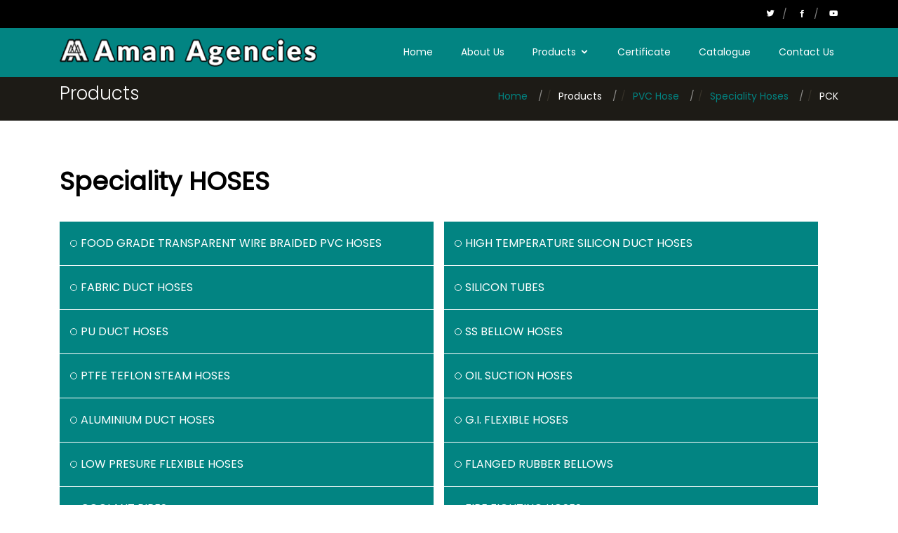

--- FILE ---
content_type: text/html; charset=UTF-8
request_url: http://www.amanagencies.com/speciality-hoses.php
body_size: 24714
content:
<!DOCTYPE html>
<html lang="en">
<head>
<meta charset="utf-8">
<meta content="width=device-width, initial-scale=1.0" name="viewport">
<title>Aman Agencies</title>
<meta content="" name="description">
<meta content="" name="keywords">

<!-- Favicons -->
<link href="assets/img/favicon.png" rel="icon">
<link href="assets/img/apple-touch-icon.png" rel="apple-touch-icon">

<!-- Google Fonts -->
<link href="https://fonts.googleapis.com/css2?family=Poppins:ital,wght@0,100;0,200;0,300;0,400;1,100;1,200;1,300;1,400&display=swap" rel="stylesheet">
<!-- Vendor CSS Files -->
<link href="assets/vendor/bootstrap/css/bootstrap.min.css" rel="stylesheet">
<link href="assets/vendor/icofont/icofont.min.css" rel="stylesheet">
<link href="assets/vendor/boxicons/css/boxicons.min.css" rel="stylesheet">
<link href="assets/vendor/animate.css/animate.min.css" rel="stylesheet">
<link href="assets/vendor/owl.carousel/assets/owl.carousel.min.css" rel="stylesheet">
<link href="assets/vendor/venobox/venobox.css" rel="stylesheet">
<link href="assets/vendor/aos/aos.css" rel="stylesheet">
<link href="assets/css/style.css" rel="stylesheet">
<link href="assets/css/pages.css" rel="stylesheet">
<link rel="stylesheet" href="https://stackpath.bootstrapcdn.com/font-awesome/4.7.0/css/font-awesome.min.css" />
<!-- Template Main CSS File -->
</head>
<body>
<!-- ======= Top Bar ======= -->
<div id="topbar" class="d-flex align-items-center fixed-top">
  <div class="container d-flex">
    <div class="contact-info mr-auto"> </div>
    <div class="languages">
      <ul>
        <li> <a href="#" class="twitter"><i class="bx bxl-twitter"></i></a></li>
        <li> <a href="#" class="facebook"><i class="bx bxl-facebook"></i></a></li>
        <li> <a href="#" class="youtube"><i class="bx bxl-youtube"></i></a></li>
      </ul>
    </div>
  </div>
</div>
<!-- ======= Header ======= -->
<header id="header" class="fixed-top">
  <div class="container d-flex align-items-center"> 
    
    <!-- Uncomment below if you prefer to use an image logo --> 
    <a href="index.php" class="logo mr-auto"><img src="assets/img/logo.png" alt="" class="img-fluid"></a>
    <nav class="nav-menu d-none d-lg-block">
      <ul>
        <li class="active"><a href="index.php">Home</a></li>
        <li><a href="about.php">About Us</a></li>
        <li class="drop-down"><a href="#">Products</a>
          <ul>
            <li class="drop-down">
              <a href="#">Industrial Belts</a>
              <ul>
                <li><a href="v-belts.php">Vee Belts</a></li>
                <li><a href="timming-belts.php" target="_blank">Timming Belts</a></li>
                <li><a href="poly-v-belts.php" target="_blank">Poly V Belts</a></li>
                <li><a href="conveyor-belting.php">Conveyor Belts</a></li>
                <li><a href="accessories.php">Belting Accessories</a></li>
              </ul>

            </li>
            <li class="drop-down">
              <a href="power-transmission-products.php">Power Transmission Products</a>
              <ul>
                <li><a href="couplings.php">Couplings</a></li>
                <li><a href="pulleys.php">Pulleys</a>                
              </li>
                <li><a href="gearboxes.php">Gear Boxes & Motors</a></li>
                <li><a href="s-coupling.php">Speciality Coupling</a></li>
              </ul>

            </li>
            <li class="drop-down">
              <a href="hoses.php">Hoses</a>
              <ul>
              <li><a href="gate-hoses.php">Gates Hoses</a></li>
                <li><a href="dutron-pvc-hose.php">JK Pioneer Hoses</a></li>
                <li><a href="pvc-hoses.php">PVC Flexible Hoses</a> </li>
                <li><a href="speciality-hoses.php">Speciality Hoses</a></li>
                <li><a href="pneumetic-pipe.php">Pneumetic Pipe Fitting & Acc</a></li>
                <li><a href="hose-fitting.php">Hose Fitting & Acc</a></li>
              </ul>
            </li>
            <li><a href="packing-sealing.php">Packing and Sealing</a></li>
			      <li><a href="miscellaneouseous.php">Miscellaneous Items</a></li>
            <!-- <li><a href="couplings-hose.php">COUPLINGS</a></li>         -->
            <!--     <li><a href="#">TROLLEY WHEEL AND CASTORS</a></li>
            <li><a href="#">INDUSTRIAL ACCESSORIES</a></li>-->
          </ul>
        </li>
        <li><a href="certificate.php">Certificate</a></li>
        <li><a href="catalogue.php">Catalogue</a></li>
        <li><a href="contact.php">Contact Us</a></li>
      </ul>
    </nav>
    <!-- .nav-menu --> 
    
  </div>
</header>
<!-- End Header -->  <main id="main">
  <section class="breadcrumbs">
    <div class="container">
      <div class="d-flex justify-content-between align-items-center">
        <h2>Products</h2>
        <ol>
          <li><a href="index.php">Home</a></li>
          <li>Products</li>
          <li><a href="couplings-hose.php">PVC Hose</a></li>
          <li><a href="speciality-Hoses.php">Speciality Hoses</a></li>
          <li>PCK</li>
        </ol>
      </div>
    </div>
  </section>
  <section class="inner-page">
    <div class="container">
    <div class="section-title">
        <p>Speciality HOSES</p>
      </div>
      <div class="row">
        <!-- <div class="col-12 col-sm-3">
          <div class="card bg-light mb-3">
            <div class="card-header bg-primary text-white text-uppercase"><i class="fa fa-list"></i> BRAIDED HOSE COUPLINGS</div>
            <ul class="list-group category_block">
              <li class="list-group-item "><a href="mega-crimp.php">MEGA CRIMP</a></li>
              <li class="list-group-item "><a href="global-braid.php">GLOBAL BRAID</a></li>
              <li class="list-group-item active-list"><a href="pck.php">PCK</a></li>
            </ul>
          </div>
        </div> -->
        <!-- <div class="col">
          <div class="row">
            <div class="col-md-4 col-sm-6">
              <div class="product-content ">
                <h5 class="title">PCK</h5>
              </div>
              <div class="product-grid">
                <div class="product-image"> <a href="#"> <img class="pic-1" src="https://s7d2.scene7.com/is/image/gates/mm-pck-couplings?$Image_Responsive_Preset$"> <img class="pic-2" src="https://s7d2.scene7.com/is/image/gates/mm-pck-couplings?$Image_Responsive_Preset$"> </a> </div>
              </div>
            </div>
            <div class="row">
              <div class="sku-container col-lg-12">
                <div class="search-sort search-sort--level2">
                  <div class="sort-pages__results"> <span class="sort-pages__results-items sort-pages__results-items--displaying">1-10</span> of&nbsp;<span class="sort-pages__results-items sort-pages__results-items--total">150</span> Items </div>
                  <input type="hidden" id="currentSort" name="currentSort">
                  <input type="hidden" id="currentSortVal" name="currentSortVal" value="asc">
                  <input type="hidden" id="currentPage" name="currentPage" value="1">
                  <div class="sort-pages sort-pages--level2 js-remove-pagination">
                    <ol class="pagination pdt-pagination">
                      <li><a class="previous disabled"> <span class="icon-angle-left"></span><span class="sr-only">Previous Page</span></a></li>
                      <li class="active active-page"><a data-page="1"> 1</a></li>
                      <li><a data-page="2"> 2</a></li>
                      <li><a data-page="3"> 3</a></li>
                      <li><a data-page="4"> 4</a></li>
                      <li>...</li>
                      <li><a data-page="15"> 15</a></li>
                      <li><a class="next"> <span class="icon-angle-right" <="" span=""><span class="sr-only">Next Page</span></span></a></li>
                    </ol>
                  </div>
                </div>
                <div class="c-table-responsive">
                  <table id="pdtTable" class="table c-table c-table--striped">
                    <thead>
                      <tr>
                        <th class="pdt-table-head table-arrow--sorted-asc table-arrow--sorted" data-name="productnumber_en_in_string" data-sort-order="asc">Product #</th>
                        <th class="pdt-table-head" data-name="name_text_en_in">Description</th>
                        <th class="pdt-table-head" data-name="hoseidin_string">Inside Diameter (in)</th>
                        <th class="pdt-table-head" data-name="hoseidmm_string">Inside Diameter (mm)</th>
                        <th class="pdt-table-head" data-name="threadsize_string">Thread Size</th>
                      </tr>
                    </thead>
                    <tbody>
                      <tr>
                        <td>7372-0363</td>
                        <td>PCK0612FDLX</td>
                        <td>0.375</td>
                        <td>9.5</td>
                        <td>M18x1.5</td>
                      </tr>
                      <tr>
                        <td>7372-1343</td>
                        <td>PCK0406FFORX45S</td>
                        <td>0.25</td>
                        <td>6.4</td>
                        <td>11/16"-16"</td>
                      </tr>
                      <tr>
                        <td>7372-1364</td>
                        <td>PCK1022FDLORX</td>
                        <td>0.625</td>
                        <td>15.9</td>
                        <td>M30x2.0</td>
                      </tr>
                      <tr>
                        <td>7372-1399</td>
                        <td>PCK1018FDLORX90-67.5</td>
                        <td>0.625</td>
                        <td>15.9</td>
                        <td>M26x1.5</td>
                      </tr>
                      <tr>
                        <td>7372-1464</td>
                        <td>PCK1616FBSPX</td>
                        <td>1.0</td>
                        <td>25.4</td>
                        <td>G 1"-11"</td>
                      </tr>
                      <tr>
                        <td>7372-1501</td>
                        <td>PCK0810FFORX90-46</td>
                        <td>0.5</td>
                        <td>12.7</td>
                        <td>1"-14"</td>
                      </tr>
                      <tr>
                        <td>7372-1664</td>
                        <td>PCK1628FDLLX74-51</td>
                        <td>1.0</td>
                        <td>25.4</td>
                        <td>M38x1.5</td>
                      </tr>
                      <tr>
                        <td>73721943</td>
                        <td>PCK0606FP</td>
                        <td></td>
                        <td></td>
                        <td></td>
                      </tr>
                      <tr>
                        <td>73721948</td>
                        <td>PCK0808MFFORBKHDLN</td>
                        <td></td>
                        <td></td>
                        <td></td>
                      </tr>
                      <tr>
                        <td>73721890</td>
                        <td>PCK0815FDLX90-107</td>
                        <td></td>
                        <td></td>
                        <td></td>
                      </tr>
                    </tbody>
                  </table>
                </div>
                <div class="search-sort search-sort--level2 search-sort--level2-bottom">
                  <div class="sort-pages__results"> <span class="sort-pages__results-items sort-pages__results-items--displaying">1-10</span> of&nbsp;<span class="sort-pages__results-items sort-pages__results-items--total">150</span> Items </div>
                  <div class="sort-pages sort-pages--level2 js-remove-pagination">
                    <ol class="pagination pdt-pagination">
                      <li><a class="previous disabled"> <span class="icon-angle-left"></span><span class="sr-only">Previous Page</span></a></li>
                      <li class="active active-page"><a data-page="1"> 1</a></li>
                      <li><a data-page="2"> 2</a></li>
                      <li><a data-page="3"> 3</a></li>
                      <li><a data-page="4"> 4</a></li>
                      <li>...</li>
                      <li><a data-page="15"> 15</a></li>
                      <li><a class="next"> <span class="icon-angle-right" <="" span=""><span class="sr-only">Next Page</span></span></a></li>
                    </ol>
                  </div>
                </div>
              </div>
            </div>
          </div>
        </div> -->
        <div class="col-md-12">
            <div class="sh-content">
              <ul>
                <li>FOOD GRADE TRANSPARENT WIRE BRAIDED PVC HOSES</li>
                <li>HIGH TEMPERATURE SILICON DUCT HOSES</li>
                <li>FABRIC DUCT HOSES</li>
                <li>SILICON TUBES</li>
                <li>PU DUCT HOSES</li>
                <li>SS BELLOW HOSES</li>
                <li>PTFE TEFLON STEAM HOSES</li>
                <li>OIL SUCTION HOSES</li>
                <li>ALUMINIUM DUCT HOSES</li>
                <li>G.I. FLEXIBLE HOSES</li>
                <li>LOW PRESURE FLEXIBLE HOSES</li>
                <li>FLANGED RUBBER BELLOWS</li>
                <li>COOLANT PIPES</li>
                <li>FIRE FIGHTING HOSES</li>
              </ul>
            </div>
        </div>
      </div>
      <div class="row">
        <div class="col-lg-3 col-md-6 service-box style3">
									<div class="icon-bx-wraper" data-name="01">
										<div class="icon-lg">
                                            <img src="assets/img/sh1.jpg">
										</div>
										<div class="icon-content">
											<h2 class="dlab-tilte">FABRIC DUCT HOSES</h2>
										</div>
									</div>
        </div>
        <div class="col-lg-3 col-md-6 service-box style3">
									<div class="icon-bx-wraper" data-name="01">
										<div class="icon-lg">
                                            <img src="assets/img/sh2.jpg">
										</div>
										<div class="icon-content">
											<h2 class="dlab-tilte">PU DUCT<br>HOSE</h2>
										</div>
									</div>
        </div>
        <div class="col-lg-3 col-md-6 service-box style3">
									<div class="icon-bx-wraper" data-name="01">
										<div class="icon-lg">
                                            <img src="assets/img/sh3.jpg">
										</div>
										<div class="icon-content">
											<h2 class="dlab-tilte">SILICON FABRIC HOSE</h2>
										</div>
									</div>
        </div>
        <div class="col-lg-3 col-md-6 service-box style3">
									<div class="icon-bx-wraper" data-name="01">
										<div class="icon-lg">
                                            <img src="assets/img/sh4.jpg">
										</div>
										<div class="icon-content">
											<h2 class="dlab-tilte">OIL & WATER SUCTION HOSES</h2>
										</div>
									</div>
</div>
                                    <div class="col-lg-3 col-md-6 service-box style3">
									<div class="icon-bx-wraper" data-name="01">
										<div class="icon-lg">
                                            <img src="assets/img/sh5.jpg">
										</div>
										<div class="icon-content">
											<h2 class="dlab-tilte">ALUMINIUM DUCT HOSES</h2>
										</div>
									</div>
                                    </div>
                                    <div class="col-lg-3 col-md-6 service-box style3">
									<div class="icon-bx-wraper" data-name="01">
										<div class="icon-lg">
                                            <img src="assets/img/sh6.jpg">
										</div>
										<div class="icon-content">
											<h2 class="dlab-tilte">G.I. FLEXIBLE HOSES</h2>
										</div>
									</div>
                                    </div>
                                    <div class="col-lg-3 col-md-6 service-box style3">
									<div class="icon-bx-wraper" data-name="01">
										<div class="icon-lg">
                                            <img src="assets/img/sh7.jpg">
										</div>
										<div class="icon-content">
											<h2 class="dlab-tilte">FLEXIBLE WIRE BRAIDED</h2>
										</div>
									</div>
                                    </div>
                                    <div class="col-lg-3 col-md-6 service-box style3">
									<div class="icon-bx-wraper" data-name="01">
										<div class="icon-lg">
                                            <img src="assets/img/sh8.jpg">
										</div>
										<div class="icon-content">
											<h2 class="dlab-tilte">FLANGED RUBBER BELLOWS</h2>
										</div>
									</div>
                                    </div>
                                    <div class="col-lg-3 col-md-6 service-box style3">
									<div class="icon-bx-wraper" data-name="01">
										<div class="icon-lg">
                                            <img src="assets/img/sh9.jpg">
										</div>
										<div class="icon-content">
											<h2 class="dlab-tilte">HYDRAULIC HOSES & HOSE ASSEMBLIES</h2>
										</div>
									</div>
                                    </div>
                                    <div class="col-lg-3 col-md-6 service-box style3">
									<div class="icon-bx-wraper" data-name="01">
										<div class="icon-lg">
                                            <img src="assets/img/sh10.jpg">
										</div>
										<div class="icon-content">
											<h2 class="dlab-tilte">SS BELLOW HOSES</h2>
										</div>
									</div>
                                    </div>
                                    <div class="col-lg-3 col-md-6 service-box style3">
									<div class="icon-bx-wraper" data-name="01">
										<div class="icon-lg">
                                            <img src="assets/img/sh11.jpg">
										</div>
										<div class="icon-content">
											<h2 class="dlab-tilte">PTFE HOSES</h2>
										</div>
									</div>
                                    </div>
                                    <div class="col-lg-3 col-md-6 service-box style3">
									<div class="icon-bx-wraper" data-name="01">
										<div class="icon-lg">
                                            <img src="assets/img/sh12.jpg">
										</div>
										<div class="icon-content">
											<h2 class="dlab-tilte">FOOD GRADE NON<br> TOXIC HOSES</h2>
										</div>
									</div>
                                    </div>
                                    <div class="col-lg-3 col-md-6 service-box style3">
									<div class="icon-bx-wraper" data-name="01">
										<div class="icon-lg">
                                            <img src="assets/img/sh14.jpg">
										</div>
										<div class="icon-content">
											<h2 class="dlab-tilte">COOLANT Pipes</h2>
										</div>
									</div>
                                    </div>
                                    <div class="col-lg-3 col-md-6 service-box style3">
									<div class="icon-bx-wraper" data-name="01">
										<div class="icon-lg">
                                            <img src="assets/img/sh13.jpg">
										</div>
										<div class="icon-content">
											<h2 class="dlab-tilte">Silicon Pipes & Tubes</h2>
										</div>
									</div>
                                    </div>
        </div>
      </div>
    </div>
  </section>
  
  <!-- ======= Contact Section ======= -->
  <section id="contact" class="contact">
    <div class="container" data-aos="fade-up">
      <div class="section-title">
        <h2>Contact</h2>
        <p>Contact Us</p>
      </div>
    </div>
    <div data-aos="fade-up">
      <iframe style="border:0; width: 100%; height: 350px;" src="https://www.google.com/maps/embed?pb=!1m14!1m8!1m3!1d12097.433213460943!2d-74.0062269!3d40.7101282!3m2!1i1024!2i768!4f13.1!3m3!1m2!1s0x0%3A0xb89d1fe6bc499443!2sDowntown+Conference+Center!5e0!3m2!1smk!2sbg!4v1539943755621" frameborder="0" allowfullscreen></iframe>
    </div>
    <div class="container" data-aos="fade-up">
      <div class="row mt-5">
        <div class="col-lg-4">
          <div class="info">
            <div class="address"> <i class="icofont-google-map"></i>
              <h4>Location:</h4>
              <p>G. T Road, Opp. JAGROAN BRIDGE LUDHIANA, Punjab, 141001, Ludhiana - 141001, Punjab, India</p>
            </div>
            <div class="email"> <i class="icofont-envelope"></i>
              <h4>Email:</h4>
              <p>info@aman.com</p>
            </div>
            <div class="phone"> <i class="icofont-phone"></i>
              <h4>Call:</h4>
              <p>+91 8048089867</p>
            </div>
          </div>
        </div>
        <div class="col-lg-8 mt-5 mt-lg-0">
          <form action="forms/contact.php" method="post" role="form" class="php-email-form">
            <div class="form-row">
              <div class="col-md-6 form-group">
                <input type="text" name="name" class="form-control" id="name" placeholder="Your Name" data-rule="minlen:4" data-msg="Please enter at least 4 chars" />
                <div class="validate"></div>
              </div>
              <div class="col-md-6 form-group">
                <input type="email" class="form-control" name="email" id="email" placeholder="Your Email" data-rule="email" data-msg="Please enter a valid email" />
                <div class="validate"></div>
              </div>
            </div>
            <div class="form-group">
              <input type="text" class="form-control" name="subject" id="subject" placeholder="Subject" data-rule="minlen:4" data-msg="Please enter at least 8 chars of subject" />
              <div class="validate"></div>
            </div>
            <div class="form-group">
              <textarea class="form-control" name="message" rows="8" data-rule="required" data-msg="Please write something for us" placeholder="Message"></textarea>
              <div class="validate"></div>
            </div>
            <div class="mb-3">
              <div class="loading">Loading</div>
              <div class="error-message"></div>
              <div class="sent-message">Your message has been sent. Thank you!</div>
            </div>
            <div class="text-center">
              <button type="submit">Send Message</button>
            </div>
          </form>
        </div>
      </div>
    </div>
  </section>
  <!-- End Contact Section --> 
  
</main>
 <footer id="footer" class="copyright">
  <div class="container">
    <div class="row">
      <div class=" col-sm-6"> &copy; Aman Agencies. All Rights Reserved (Terms of Use) </div>
      <div class="col-sm-6">
        <ul>
          <li><a href="index.php">Home</a></li>
          <li><a href="about.php">About Us</a></li>
          <li><a href="#">Products</a></li>
          <li><a href="certificate.php">Certificate</a></li>
          <li><a href="catalogue.php">Catalogue</a></li>
          <li><a href="contact.php">Contact Us</a></li>
        </ul>
      </div>
    </div>
  </div>
</footer>
<!-- End Footer -->

<div id="preloader"></div>
<a href="#" class="back-to-top"><i class="bx bx-up-arrow-alt"></i></a> 

<!-- Vendor JS Files --> 
<script src="assets/vendor/jquery/jquery.min.js"></script> 
<script src="assets/vendor/bootstrap/js/bootstrap.bundle.min.js"></script> 
<script src="assets/vendor/jquery.easing/jquery.easing.min.js"></script> 
<script src="assets/vendor/php-email-form/validate.js"></script> 
<script src="assets/vendor/owl.carousel/owl.carousel.min.js"></script> 
<script src="assets/vendor/isotope-layout/isotope.pkgd.min.js"></script> 
<script src="assets/vendor/venobox/venobox.min.js"></script> 
<script src="assets/vendor/aos/aos.js"></script> 

<!-- Template Main JS File --> 
<script src="assets/js/main.js"></script>
<script src="assets/js/particles.js"></script>
<script src="assets/js/app.js"></script>

<!-- stats.js -->
<script src="assets/js/lib/stats.js"></script>
<script>
  var count_particles, stats, update;
  stats = new Stats;
  stats.setMode(0);
  stats.domElement.style.position = 'absolute';
  stats.domElement.style.left = '0px';
  stats.domElement.style.top = '0px';
  document.body.appendChild(stats.domElement);
  count_particles = document.querySelector('.js-count-particles');
  update = function() {
    stats.begin();
    stats.end();
    if (window.pJSDom[0].pJS.particles && window.pJSDom[0].pJS.particles.array) {
      count_particles.innerText = window.pJSDom[0].pJS.particles.array.length;
    }
    requestAnimationFrame(update);
  };
  requestAnimationFrame(update);
</script>

</body>
</html>

--- FILE ---
content_type: text/css
request_url: http://www.amanagencies.com/assets/css/style.css
body_size: 75554
content:
/*  @font-face {
 font-family: 'robotoblack';
 src: url('../fonts/roboto-black-webfont.woff2') format('woff2'), url('../fonts/roboto-black-webfont.woff') format('woff');
 font-weight: normal;
 font-style: normal;
}
 @font-face {
 font-family: 'robotobold';
 src: url('../fonts/roboto-bold-webfont.woff2') format('woff2'), url('../fonts/roboto-bold-webfont.woff') format('woff');
 font-weight: normal;
 font-style: normal;
}
 @font-face {
 font-family: 'robotolight';
 src: url('../fonts/roboto-light-webfont.woff2') format('woff2'), url('../fonts/roboto-light-webfont.woff') format('woff');
 font-weight: normal;
 font-style: normal;
}
 @font-face {
 font-family: 'robotomedium';
 src: url('../fonts/roboto-medium-webfont.woff2') format('woff2'), url('../fonts/roboto-medium-webfont.woff') format('woff');
 font-weight: normal;
 font-style: normal;
}
 @font-face {
 font-family: 'robotomedium_italic';
 src: url('../fonts/roboto-mediumitalic-webfont.woff2') format('woff2'), url('../fonts/roboto-mediumitalic-webfont.woff') format('woff');
 font-weight: normal;
 font-style: normal;
}
 @font-face {
 font-family: 'robotoregular';
 src: url('../fonts/roboto-regular-webfont.woff2') format('woff2'), url('../fonts/roboto-regular-webfont.woff') format('woff');
 font-weight: normal;
 font-style: normal;
}
 @font-face {
 font-family: 'robotothin';
 src: url('../fonts/roboto-thin-webfont.woff2') format('woff2'), url('../fonts/roboto-thin-webfont.woff') format('woff');
 font-weight: normal;
 font-style: normal;
} */
/*--------------------------------------------------------------
# General
--------------------------------------------------------------*/
@import url('https://fonts.googleapis.com/css2?family=Be+Vietnam+Pro:ital,wght@0,100;0,200;0,300;0,400;0,500;0,600;0,700;0,800;0,900;1,100;1,200;1,300;1,400;1,500;1,600;1,700;1,800;1,900&display=swap');
body {
	font-family: 'Poppins', sans-serif;
	/* background: #0c0b09; */
	color: #fff;
}
a {
	color: #028482;
}
a:hover {
	color: #d9ba85;
	text-decoration: none;
}
h1, h2, h3, h4, h5, h6 {
	font-family: 'Poppins', sans-serif;
}
/*--------------------------------------------------------------
# Preloader
--------------------------------------------------------------*/
#preloader {
	position: fixed;
	top: 0;
	left: 0;
	right: 0;
	bottom: 0;
	z-index: 9999;
	overflow: hidden;
	background: #1a1814;
}
#preloader:before {
	content: "";
	position: fixed;
	top: calc(50% - 30px);
	left: calc(50% - 30px);
	border: 6px solid #1a1814;
	border-top-color: #028482;
	border-bottom-color: #028482;
	border-radius: 50%;
    background-image: url(../img/loader-img.png);
    background-repeat: no-repeat;
    background-position: top center;
	width: 65px;
	height: 65px;
	-webkit-animation: animate-preloader 1s linear infinite;
	animation: animate-preloader 1s linear infinite;
}
 @-webkit-keyframes animate-preloader {
 0% {
 transform: rotate(0deg);
}
 100% {
 transform: rotate(360deg);
}
}
 @keyframes animate-preloader {
 0% {
 transform: rotate(0deg);
}
 100% {
 transform: rotate(360deg);
}
}
/*--------------------------------------------------------------
# Back to top button
--------------------------------------------------------------*/
.back-to-top {
	position: fixed;
	display: none;
	right: 15px;
	bottom: 15px;
	z-index: 995;
}
.back-to-top i {
	display: flex;
	align-items: center;
	justify-content: center;
	font-size: 24px;
	width: 44px;
	height: 44px;
	border-radius: 50px;
	color: #028482;
	transition: all 0.4s;
	border: 2px solid #028482;
}
.back-to-top i:hover {
	background: #028482;
	color: #1a1814;
}
/*Custom Css Start Here*/
.accordian {
	width:100%; 
	height: 100%;
	overflow: hidden;
	/*Time for some styling*/
	margin: 30px auto;
	box-shadow: 0 0 10px 1px rgba(0, 0, 0, 0.35);
	-webkit-box-shadow: 0 0 10px 1px rgba(0, 0, 0, 0.35);
	-moz-box-shadow: 0 0 10px 1px rgba(0, 0, 0, 0.35);
}

/*A small hack to prevent flickering on some browsers*/
.accordian ul {
    width: 1200px;
    display: inline-block;
    margin: 0;
    padding: 0;
}

.accordian li {
	position: relative;
	display: block;
	width:220px;
	float: left;
	border-left: 1px solid #888;
	box-shadow: 0 0 25px 10px rgba(0, 0, 0, 0.5);
	-webkit-box-shadow: 0 0 25px 10px rgba(0, 0, 0, 0.5);
	-moz-box-shadow: 0 0 25px 10px rgba(0, 0, 0, 0.5);
	/*Transitions to give animation effect*/
	transition: all 0.5s;
	-webkit-transition: all 0.5s;
	-moz-transition: all 0.5s;
	/*If you hover on the images now you should be able to 
	see the basic accordian*/
}

/*Reduce with of un-hovered elements*/
.accordian ul:hover li {width: 40px;}
/*Lets apply hover effects now*/
/*The LI hover style should override the UL hover style*/
.accordian ul li:hover 
{
	width: 350px;}

.accordian li img {
	display: block;
}
.know-more-btn
{
	background-color:red;
}

/*Image title styles*/
.image_title {
	background: rgba(0, 0, 0, 0.5);
	position: absolute;
	left: 0; bottom: 0;	
    width:1200px;
    top:0;	

}
.image_title .p-title {
	display: block;
	color: #fff;
	text-decoration: none;
	font-size:25px;
	text-decoration:none;
	margin-bottom:10px;
	font-weight: 700;
}
.know-more-btn
{
	padding:10px 20px;
	background-color:#028482;
	color:#fff;
	display:inline-block;
	margin-top:20px;
}
.know-more-btn:hover
{
	color:#fff;
}

.product-cat
{
	padding:20px;
	padding-top:0;
	margin-top:50px;
}
.product-cat span
{
	display:block;
}
/*--------------------------------------------------------------
# Disable aos animation delay on mobile devices
--------------------------------------------------------------*/
@media screen and (max-width: 768px) {
 [data-aos-delay] {
 transition-delay: 0 !important;
}
}
/*--------------------------------------------------------------
# Top Bar
--------------------------------------------------------------*/
#topbar {
	height: 40px;
	font-size: 14px;
	transition: all 0.5s;
}
#topbar.topbar-scrolled {
	top: -40px;
}
#topbar .contact-info {
	color: white;
}
#topbar .contact-info i {
	color: #d9ba85;
	padding-right: 4px;
}
#topbar .contact-info i + i {
	margin-left: 15px;
}
#topbar .languages ul {
	display: flex;
	flex-wrap: wrap;
	list-style: none;
	padding: 0;
	margin: 0;
	color: #028482;
}
#topbar .languages ul a {
	color: white;
}
#topbar .languages ul li + li {
	padding-left: 10px;
}
 #topbar .languages ul li + li::before {
 display: inline-block;
 padding-right: 10px;
 color: rgba(255, 255, 255, 0.5);
 content: "/";
}
/*--------------------------------------------------------------
# Header
--------------------------------------------------------------*/
#header {
	/*  background: rgba(12, 11, 9, 0.6);
  border-bottom: 1px solid rgba(12, 11, 9, 0.6);*/
  transition: all 0.5s;
	z-index: 997;
	padding: 15px 0;
	top: 40px;
}
#header.header-scrolled {
	top: 0;
	background: rgba(0, 0, 0, 0.85);
	border-bottom: 1px solid #37332a;
}
#header .logo {
	font-size: 28px;
	margin: 0;
	padding: 0;
	line-height: 1;
	font-weight: 300;
	letter-spacing: 1px;
	text-transform: uppercase;
	font-family: 'robotoregular';
}
#header .logo a {
	color: #fff;
}
#header .logo img {
	max-height: 40px;
}
/*--------------------------------------------------------------
# Navigation Menu
--------------------------------------------------------------*/
/* Desktop Navigation */
.nav-menu ul {
	margin: 0;
	padding: 0;
	list-style: none;
}
.nav-menu > ul {
	display: flex;
	align-items: center;
}
.nav-menu > ul > li {
	position: relative;
	white-space: nowrap;
	padding-left: 28px;
}
.nav-menu a {
	display: block;
	position: relative;
	color: white;
	transition: 0.3s;
	font-size: 14px;
	padding:6px;
}
.nav-menu a:hover, .nav-menu .active > a, .nav-menu li:hover > a {
	color: #FFF;
	background: #028482;
}
.nav-menu .book-a-table a {
	border: 2px solid #028482;
	color: #fff;
	border-radius: 50px;
	padding: 8px 25px;
	text-transform: uppercase;
	font-size: 13px;
	font-weight: 500;
	letter-spacing: 1px;
	transition: 0.3s;
}
.nav-menu .book-a-table a:hover {
	background: #028482;
	color: #fff;
}
.nav-menu .drop-down ul {
	display: block;
	position: absolute;
	left: 15px;
	top: calc(100% + 30px);
	z-index: 99;
	opacity: 0;
	visibility: hidden;
	padding: 10px 0;
	background: #fff;
	box-shadow: 0px 0px 30px rgba(127, 137, 161, 0.25);
	transition: 0.3s;
}
.nav-menu .drop-down:hover > ul {
	opacity: 1;
	top: 100%;
	visibility: visible;
}
.nav-menu .drop-down li {
	min-width: 180px;
	position: relative;
}
.nav-menu .drop-down ul a {
	padding: 10px 20px;
	font-size: 14px;
	font-weight: 500;
	text-transform: none;
	color: #1a1814;
}
.nav-menu .drop-down ul a:hover, .nav-menu .drop-down ul .active > a, .nav-menu .drop-down ul li:hover > a {
	color: #FFF;
}
.nav-menu .drop-down > a:after {
	content: "\ea99";
	font-family: IcoFont;
	padding-left: 5px;
}
.nav-menu .drop-down .drop-down ul {
	top: 0;
	left: calc(100% - 30px);
}
.nav-menu .drop-down .drop-down:hover > ul {
	opacity: 1;
	top: 0;
	left: 100%;
}
.nav-menu .drop-down .drop-down > a {
	padding-right: 35px;
}
.nav-menu .drop-down .drop-down > a:after {
	content: "\eaa0";
	font-family: IcoFont;
	position: absolute;
	right: 15px;
}
 @media (max-width: 1366px) {
 .nav-menu .drop-down .drop-down ul {
 left: -90%;
}
 .nav-menu .drop-down .drop-down:hover > ul {
 left: -100%;
}
 .nav-menu .drop-down .drop-down > a:after {
 content: "\ea9d";
}
}
/* Mobile Navigation */
.mobile-nav-toggle {
	position: absolute;
	right: 15px;
	top: 15px;
	z-index: 9998;
	border: 0;
	background: none;
	font-size: 24px;
	transition: all 0.4s;
	outline: none !important;
	line-height: 1;
	cursor: pointer;
	text-align: right;
}
.mobile-nav-toggle i {
	color: #fff;
}
.mobile-nav {
	position: fixed;
	top: 15px;
	right: 15px;
	bottom: 15px;
	left: 15px;
	z-index: 9999;
	overflow-y: auto;
	background: #1a1814;
	border: 2px solid rgba(255, 255, 255, 0.1);
	transition: ease-in-out 0.2s;
	opacity: 0;
	visibility: hidden;
	border-radius: 10px;
	padding: 10px 0;
}
.mobile-nav * {
	margin: 0;
	padding: 0;
	list-style: none;
}
.mobile-nav .mobile-nav-close {
	margin: 0 15px 0 auto;
	display: block;
	border: 0;
	background: none;
	font-size: 24px;
	transition: all 0.4s;
	outline: none !important;
	line-height: 1;
	cursor: pointer;
	text-align: right;
	color: rgba(255, 255, 255, 0.5);
}
.mobile-nav .mobile-nav-close:hover {
	color: #fff;
}
.mobile-nav a {
	display: block;
	position: relative;
	color: #fff;
	padding: 10px 20px;
	font-weight: 500;
	outline: none;
	transition: 0.3s;
}
.mobile-nav a:hover, .mobile-nav .active > a, .mobile-nav li:hover > a {
	color: #028482;
	text-decoration: none;
}
.mobile-nav .drop-down > a:after {
	content: "\ea99";
	font-family: IcoFont;
	padding-left: 10px;
	position: absolute;
	right: 15px;
}
.mobile-nav .active.drop-down > a:after {
	content: "\eaa1";
}
.mobile-nav .book-a-table a {
	color: #fff;
	border: 2px solid #028482;
	border-radius: 50px;
	margin: 20px 0 0 0;
	padding: 10px 25px;
	text-transform: uppercase;
	font-size: 13px;
	font-weight: 500;
	letter-spacing: 1px;
	transition: 0.3s;
	display: inline-block;
}
.mobile-nav .book-a-table a:hover {
	background: #028482;
	color: #fff;
}
.mobile-nav .drop-down > a {
	padding-right: 35px;
}
.mobile-nav .drop-down ul {
	display: none;
	overflow: hidden;
}
.mobile-nav .drop-down li {
	padding-left: 20px;
}
.mobile-nav-overly {
	width: 100%;
	height: 100%;
	z-index: 9997;
	top: 0;
	left: 0;
	position: fixed;
	background: rgba(0, 0, 0, 0.6);
	overflow: hidden;
	display: none;
	transition: ease-in-out 0.2s;
}
.mobile-nav-active {
	overflow: hidden;
}
.mobile-nav-active .mobile-nav {
	opacity: 1;
	visibility: visible;
}
.mobile-nav-active .mobile-nav-toggle i {
	color: #fff;
}
/*--------------------------------------------------------------
# Hero Section
--------------------------------------------------------------*/
#hero {
	width: 100%;
	height: 100vh;
	background: url("../img/hero-bg3.jpg") top center;
	background-size: cover;
	position: relative;
	padding: 0;
}
#hero:before {
	content: "";
	background: rgba(0, 0, 0, 0.5);
	position: absolute;
	bottom: 0;
	top: 0;
	left: 0;
	right: 0;
}
#hero .container {
	padding-top: 110px;
}
 @media (max-width: 992px) {
 #hero .container {
 padding-top: 98px;
}
}
#hero h1 {
	margin: 0;
	font-size: 48px;
	font-weight: 700;
	line-height: 56px;
	color: #fff;
	font-family: 'poppins';
}
#hero h1 span {
	color: #FFF;
}
#hero h2 {
    color: #FFF;
    margin-bottom: 10px;
    font-size: 19px;
    font-weight: normal !important;
    margin: 20px auto;
    line-height: 29px;
    font-family: 'poppins';
    max-width: 800px;
}
#hero .btns {
	margin-top: 30px;
}
#hero .btn-menu, #hero .btn-book {
	font-weight: 600;
	font-size: 13px;
	letter-spacing: 0.5px;
	text-transform: uppercase;
	display: inline-block;
	padding: 12px 30px;
	border-radius: 50px;
	transition: 0.3s;
	line-height: 1;
	color: white;
	border: 2px solid #028482;
}
#hero .btn-menu:hover, #hero .btn-book:hover {
	background: #028482;
	color: #fff;
}
#hero .btn-book {
	margin-left: 15px;
}
#hero .play-btn {
	width: 94px;
	height: 94px;
	background: radial-gradient(#028482 50%, rgba(205, 164, 94, 0.4) 52%);
	border-radius: 50%;
	display: block;
	position: relative;
	overflow: hidden;
}
 #hero .play-btn::after {
 content: '';
 position: absolute;
 left: 50%;
 top: 50%;
 transform: translateX(-40%) translateY(-50%);
 width: 0;
 height: 0;
 border-top: 10px solid transparent;
 border-bottom: 10px solid transparent;
 border-left: 15px solid #fff;
 z-index: 100;
 transition: all 400ms cubic-bezier(0.55, 0.055, 0.675, 0.19);
}
 #hero .play-btn::before {
 content: '';
 position: absolute;
 width: 120px;
 height: 120px;
 -webkit-animation-delay: 0s;
 animation-delay: 0s;
 -webkit-animation: pulsate-btn 2s;
 animation: pulsate-btn 2s;
 -webkit-animation-direction: forwards;
 animation-direction: forwards;
 -webkit-animation-iteration-count: infinite;
 animation-iteration-count: infinite;
 -webkit-animation-timing-function: steps;
 animation-timing-function: steps;
 opacity: 1;
 border-radius: 50%;
 border: 5px solid rgba(205, 164, 94, 0.7);
 top: -15%;
 left: -15%;
 background: rgba(198, 16, 0, 0);
}
 #hero .play-btn:hover::after {
 border-left: 15px solid #028482;
 transform: scale(20);
}
 #hero .play-btn:hover::before {
 content: '';
 position: absolute;
 left: 50%;
 top: 50%;
 transform: translateX(-40%) translateY(-50%);
 width: 0;
 height: 0;
 border: none;
 border-top: 10px solid transparent;
 border-bottom: 10px solid transparent;
 border-left: 15px solid #fff;
 z-index: 200;
 -webkit-animation: none;
 animation: none;
 border-radius: 0;
}
 @media (min-width: 1024px) {
 #hero {
 background-attachment: fixed;
}
}
 @media (max-width: 992px) {
 #hero .play-btn {
 margin-top: 30px;
}
}
 @media (max-height: 500px) {
 #hero {
 height: auto;
}
 #hero .container {
 padding-top: 130px;
 padding-bottom: 60px;
}
}
 @media (max-width: 768px) {
 #hero h1 {
 font-size: 28px;
 line-height: 36px;
}
 #hero h2 {
 font-size: 18px;
 line-height: 24px;
}
}
 @-webkit-keyframes pulsate-btn {
 0% {
 transform: scale(0.6, 0.6);
 opacity: 1;
}
 100% {
 transform: scale(1, 1);
 opacity: 0;
}
}
 @keyframes pulsate-btn {
 0% {
 transform: scale(0.6, 0.6);
 opacity: 1;
}
 100% {
 transform: scale(1, 1);
 opacity: 0;
}
}
/*--------------------------------------------------------------
# Sections General
--------------------------------------------------------------*/
section {
	padding: 60px 0;
	overflow: hidden;
}
.section-bg {
	background-color: #1a1814;
}
.section-title {
	padding-bottom: 30px;
}
.section-title h2 {
	font-size: 14px;
	font-weight: 500;
	padding: 0;
	line-height: 1px;
	margin: 0 0 5px 0;
	letter-spacing: 2px;
	text-transform: uppercase;
	color: #aaaaaa;
	font-family: 'robotoregular';
}
 .section-title h2::after {
/* content: "";
 width: 120px;
 height: 1px;
 display: inline-block;
 background: rgba(255, 255, 255, 0.2);
 margin: 4px 10px;*/
}
.section-title p {
	margin: 0;
	margin: 0;
	font-size: 36px;
	font-weight: 700;
	font-family: 'poppins';
	color: #028482;
}
/*--------------------------------------------------------------
# About
--------------------------------------------------------------*/
.breadcrumbs {
	padding: 15px 0;
	background: #1d1b16;
	margin-top: 103px;
}
 @media (max-width: 992px) {
 .breadcrumbs {
 margin-top: 98px;
}
}
.breadcrumbs h2 {
	font-size: 26px;
	font-weight: 300;
}
.breadcrumbs ol {
	display: flex;
	flex-wrap: wrap;
	list-style: none;
	padding: 0;
	margin: 0;
	font-size: 14px;
}
.breadcrumbs ol li + li {
	padding-left: 10px;
}
 .breadcrumbs ol li + li::before {
 display: inline-block;
 padding-right: 10px;
 color: #37332a;
 content: "/";
}
 @media (max-width: 768px) {
 .breadcrumbs .d-flex {
 display: block !important;
}
 .breadcrumbs ol {
 display: block;
}
 .breadcrumbs ol li {
 display: inline-block;
}
}
/*--------------------------------------------------------------
# About
--------------------------------------------------------------*/
.about {
	background:#FFF;
	position: relative;
	padding: 80px 0;
}
.about .about-img {
	position: relative;
 transition: .5s;
}
.about .about-img img {
	max-width: 100%;
	border: 4px solid rgba(255, 255, 255, 0.2);
	position: relative;
	width: 100%;
}
 .about .about-img::before {
 position: absolute;
 left: 20px;
 top: 20px;
 width: 60px;
 height: 60px;
 z-index: 1;
 content: '';
 border-left: 5px solid #028482;
 border-top: 5px solid #028482;
 transition: .5s;
}
 .about .about-img::after {
 position: absolute;
 right: 20px;
 bottom: 20px;
 width: 60px;
 height: 60px;
 z-index: 2;
 content: '';
 border-right: 5px solid #028482;
 border-bottom: 5px solid #028482;
 transition: .5s;
}
.about .about-img:hover {
	transform: scale(1.03);
}
 .about .about-img:hover::before {
 left: 10px;
 top: 10px;
}
 .about .about-img:hover::after {
 right: 10px;
 bottom: 10px;
}
/* .about .content h3 {
	font-weight: 600;
	font-size: 26px;
	color:#000;
} */
.about .content ul {
	list-style: none;
	padding: 0;
}
.about .content ul li {
	padding-bottom: 10px;
	color:#000;
}
.about .content ul i {
	font-size: 20px;
	padding-right: 4px;
	color: #028482;
}
.about .content p {
	color:#000;
}
.about .content p:last-child {
	margin-bottom: 0;
}
/*--------------------------------------------------------------
# Get Quote
--------------------------------------------------------------*/


.get-quote {
	background:#028482 url(../img/bg-banner.png);
	background-repeat: no-repeat;
	background-size: cover;
	position: relative;
	padding: 65px 40px;
	width: 100%;
	height: 100%;
}
.get-quote h4 {
    color: #fff;
    font-size: 42px;
    font-weight: 500;
    margin-bottom: 0;
	font-weight: 700;
}
.get-quote p {
	color:#FFF;
	font-size:13px;
}
.btn.btn-primary:after {
    content: "";
    background: #fff;
    -webkit-transition: all .5s;
    -khtml-transition: all .5s;
    -moz-transition: all .5s;
    -ms-transition: all .5s;
    -o-transition: all .5s;
    transition: all .5s;
    position: absolute;
    height: 120%;
    width: 15px;
    opacity: .2;
    left: -35%;
    top: -10%;
    transform: rotate(0);
    -moz-transform: rotate(0);
    -webkit-transform: rotate(0);
    -o-transform: rotate(0);
}
section.get-quote .btn-dark {
    padding-left: 23px;
    padding-right: 23px;
	position: relative;
	line-height: 37px;
	font-weight: 700;
}
section.get-quote .btn-dark:hover:after, section.get-quote .btn-dark:focus:after {
    left: 130%;
}
/*--------------------------------------------------------------
# Video
--------------------------------------------------------------*/


.video-warp {
	background: url("../img/about-bg.jpg") center center;
	background-size: cover;
	position: relative;
	padding: 80px 0;
}
.vde-img img {
	float: left;
	max-width: 36% !important;
	margin-right: 10px;
}
.vde-img span {
	font-size:12px;
}
.video-warp .nav-tabs .nav-link {
	background:none;
	border:0 none;
	color:#FFF;
	font-weight:400;
	padding: 0;
}
.video-warp .nav-tabs .nav-link span {
	color:#FFF;
	font-weight: normal;
	font-size:11px;
}
.video-warp .nav-tabs .nav-link:hover {
	color:#F3BC0A;
}
.video-warp .nav-tabs {
	border-bottom: 0 none;
}
.video-warp .nav-item {
	margin-bottom:60px;
}
 @media (min-width: 1024px) {
 .about {
 background-attachment: fixed;
}
}
/*--------------------------------------------------------------
# Why Us
--------------------------------------------------------------*/
.why-us .box {
	padding: 50px 30px;
	box-shadow: 0px 2px 15px rgba(0, 0, 0, 0.1);
	transition: all ease-in-out 0.3s;
	background: #1a1814;
}
.why-us .box span {
	display: block;
	font-size: 28px;
	font-weight: 700;
	color: #028482;
}
.why-us .box h4 {
	font-size: 24px;
	font-weight: 600;
	padding: 0;
	margin: 20px 0;
	color: rgba(255, 255, 255, 0.8);
}
.why-us .box p {
	color: #aaaaaa;
	font-size: 15px;
	margin: 0;
	padding: 0;
}
.why-us .box:hover {
	background: #028482;
	padding: 30px 30px 70px 30px;
	box-shadow: 10px 15px 30px rgba(0, 0, 0, 0.18);
}
.why-us .box:hover span, .why-us .box:hover h4, .why-us .box:hover p {
	color: #fff;
}
/*--------------------------------------------------------------
# Menu Section
--------------------------------------------------------------*/
.menu #menu-flters {
	padding: 0;
	margin: 0 auto 0 auto;
	list-style: none;
	text-align: center;
	border-radius: 50px;
}
.menu #menu-flters li {
	cursor: pointer;
	display: inline-block;
	padding: 8px 12px 10px 12px;
	font-size: 16px;
	font-weight: 500;
	line-height: 1;
	color: #fff;
	margin-bottom: 10px;
	transition: all ease-in-out 0.3s;
	border-radius: 50px;
	font-family: 'robotoregular';
}
.menu #menu-flters li:hover, .menu #menu-flters li.filter-active {
	color: #028482;
}
.menu #menu-flters li:last-child {
	margin-right: 0;
}
.menu .menu-item {
	margin-top: 50px;
}
.menu .menu-img {
	width: 70px;
	border-radius: 50%;
	float: left;
	border: 5px solid rgba(255, 255, 255, 0.2);
}
.menu .menu-content {
	margin-left: 85px;
	overflow: hidden;
	display: flex;
	justify-content: space-between;
	position: relative;
}
 .menu .menu-content::after {
 content: "......................................................................" "...................................................................." "....................................................................";
 position: absolute;
 left: 20px;
 right: 0;
 top: -4px;
 z-index: 1;
 color: #bab3a6;
 font-family: 'robotoregular';
}
.menu .menu-content a {
	padding-right: 10px;
	background: #1a1814;
	position: relative;
	z-index: 3;
	font-weight: 700;
	color: white;
	transition: 0.3s;
}
.menu .menu-content a:hover {
	color: #028482;
}
.menu .menu-content span {
	background: #1a1814;
	position: relative;
	z-index: 3;
	padding: 0 10px;
	font-weight: 600;
	color: #028482;
}
.menu .menu-ingredients {
	margin-left: 85px;
	font-style: italic;
	font-size: 14px;
	font-family: 'robotoregular';
	color: rgba(255, 255, 255, 0.5);
}
/*--------------------------------------------------------------
# Specials
--------------------------------------------------------------*/
.specials {
	overflow: hidden;
}
.specials .nav-tabs {
	border: 0;
}
.specials .nav-link {
	border: 0;
	padding: 12px 15px;
	transition: 0.3s;
	color: #fff;
	border-radius: 0;
	border-right: 2px solid #028482;
	font-weight: 600;
	font-size: 15px;
}
.specials .nav-link:hover {
	color: #028482;
}
.specials .nav-link.active {
	color: #1a1814;
	background: #028482;
	border-color: #028482;
}
.specials .nav-link:hover {
	border-color: #028482;
}
.specials .tab-pane.active {
	-webkit-animation: fadeIn 0.5s ease-out;
	animation: fadeIn 0.5s ease-out;
}
.specials .details h3 {
	font-size: 26px;
	font-weight: 600;
	margin-bottom: 20px;
	color: #fff;
}
.specials .details p {
	color: #aaaaaa;
}
.specials .details p:last-child {
	margin-bottom: 0;
}
 @media (max-width: 992px) {
 .specials .nav-link {
 border: 0;
 padding: 15px;
}
}
/*--------------------------------------------------------------
# Events
--------------------------------------------------------------*/
.events {
	background:#FFF;
	position: relative;
}
 .events::before {
}
.events .section-title h2 {
	color: #000;
	text-align: center;
	font-size: 33px;
	text-transform:capitalize;
}
.events .container {
	position: relative;
}
 @media (min-width: 1024px) {
 .events {
 background-attachment: fixed;
}
}
.events .events-carousel {
	background: rgba(255, 255, 255, 0.08);
	padding: 30px;
}
.events .event-item {
	color: #000;
	padding: 0;	
	margin: 0;
	text-align: center;
}
/* .events .event-item:hover {
	background:#028482;
} */
.events .event-item h3 {
	font-weight: 600;
	font-size: 26px;
	color: #028482;
	margin-top:20px;
}
.events .event-item .price {
	font-size: 26px;
	font-family: 'Poppins', sans-serif;
	font-weight: 700;
	margin-bottom: 15px;
}
.events .event-item .price span {
	border-bottom: 2px solid #028482;
}
.events .event-item ul {
	list-style: none;
	padding: 0;
}
.events .event-item ul li {
	padding-bottom: 10px;
	display: inline;
	margin:0px 3px 0px 0px;
}
.events .event-item img {
	margin-bottom: 15px;
	height: auto;
    max-width: 100%;
    border: none;
    border-radius: 0;
    -webkit-box-shadow: none;
    box-shadow: none;
}
.events .event-item ul i {
	font-size: 17px;
	padding-right: 0px;
	color: #F5F517;
}
.events .event-item p:last-child {
	margin-bottom: 0;
}
.events .owl-nav, .events .owl-dots {
	margin-top: 5px;
	text-align: center;
}
.events .owl-dot {
	display: inline-block;
	margin: 0 5px;
	width: 12px;
	height: 12px;
	border-radius: 50%;
	background-color: #ddd !important;
}
.events .owl-dot.active {
	background-color: #028482 !important;
}
 @media (min-width: 992px) {
 .events .testimonial-item p {
 width: 80%;
}
}
.events .event-item:hover p {
	color:#FFF !important;
}
/*--------------------------------------------------------------
# Book A Table
--------------------------------------------------------------*/
.book-a-table .php-email-form {
	width: 100%;
}
.book-a-table .php-email-form .form-group {
	padding-bottom: 8px;
}
.book-a-table .php-email-form .validate {
	display: none;
	color: red;
	margin: 0 0 15px 0;
	font-weight: 400;
	font-size: 13px;
}
.book-a-table .php-email-form .error-message {
	display: none;
	color: #fff;
	background: #ed3c0d;
	text-align: left;
	padding: 15px;
	font-weight: 600;
}
.book-a-table .php-email-form .error-message br + br {
	margin-top: 25px;
}
.book-a-table .php-email-form .sent-message {
	display: none;
	color: #fff;
	background: #18d26e;
	text-align: center;
	padding: 15px;
	font-weight: 600;
}
.book-a-table .php-email-form .loading {
	display: none;
	text-align: center;
	padding: 15px;
}
.book-a-table .php-email-form .loading:before {
	content: "";
	display: inline-block;
	border-radius: 50%;
	width: 24px;
	height: 24px;
	margin: 0 10px -6px 0;
	border: 3px solid #028482;
	border-top-color: #028482;
	-webkit-animation: animate-loading 1s linear infinite;
	animation: animate-loading 1s linear infinite;
}
.book-a-table .php-email-form input, .book-a-table .php-email-form textarea {
	border-radius: 0;
	box-shadow: none;
	font-size: 14px;
	background: #0c0b09;
	border-color: #625b4b;
	color: white;
}
 .book-a-table .php-email-form input::-webkit-input-placeholder, .book-a-table .php-email-form textarea::-webkit-input-placeholder {
 color: #a49b89;
}
 .book-a-table .php-email-form input::-moz-placeholder, .book-a-table .php-email-form textarea::-moz-placeholder {
 color: #a49b89;
}
 .book-a-table .php-email-form input:-ms-input-placeholder, .book-a-table .php-email-form textarea:-ms-input-placeholder {
 color: #a49b89;
}
 .book-a-table .php-email-form input::-ms-input-placeholder, .book-a-table .php-email-form textarea::-ms-input-placeholder {
 color: #a49b89;
}
 .book-a-table .php-email-form input::placeholder, .book-a-table .php-email-form textarea::placeholder {
 color: #a49b89;
}
.book-a-table .php-email-form input:focus, .book-a-table .php-email-form textarea:focus {
	border-color: #028482;
}
.book-a-table .php-email-form input {
	height: 44px;
}
.book-a-table .php-email-form textarea {
	padding: 10px 12px;
}
.book-a-table .php-email-form button[type="submit"] {
	background: #028482;
	border: 0;
	padding: 10px 35px;
	color: #fff;
	transition: 0.4s;
	border-radius: 50px;
}
.book-a-table .php-email-form button[type="submit"]:hover {
	background: #d3af71;
}
/*--------------------------------------------------------------
# Testimonials
--------------------------------------------------------------*/
.testimonials .testimonial-item {
	box-sizing: content-box;
	min-height: 320px;
}
.testimonials .testimonial-item .testimonial-img {
	width: 90px;
	border-radius: 50%;
	margin: -40px 0 0 40px;
	position: relative;
	z-index: 2;
	border: 6px solid rgba(255, 255, 255, 0.2);
}
.testimonials .testimonial-item h3 {
	font-size: 18px;
	font-weight: bold;
	margin: 10px 0 5px 45px;
	color: white;
}
.testimonials .testimonial-item h4 {
	font-size: 14px;
	color: rgba(255, 255, 255, 0.6);
	margin: 0 0 0 45px;
}
.testimonials .testimonial-item .quote-icon-left, .testimonials .testimonial-item .quote-icon-right {
	color: #d3af71;
	font-size: 26px;
}
.testimonials .testimonial-item .quote-icon-left {
	display: inline-block;
	left: -5px;
	position: relative;
}
.testimonials .testimonial-item .quote-icon-right {
	display: inline-block;
	right: -5px;
	position: relative;
	top: 10px;
}
.testimonials .testimonial-item p {
	font-style: italic;
	margin: 0 15px 0 15px;
	padding: 20px 20px 60px 20px;
	background: #26231d;
	position: relative;
	border-radius: 6px;
	position: relative;
	z-index: 1;
}
.testimonials .owl-nav, .testimonials .owl-dots {
	margin-top: 5px;
	text-align: center;
}
.testimonials .owl-dot {
	display: inline-block;
	margin: 0 5px;
	width: 12px;
	height: 12px;
	border-radius: 50%;
	background-color: #ddd !important;
}
.testimonials .owl-dot.active {
	background-color: #028482 !important;
}
 @media (max-width: 767px) {
 .testimonials {
 margin: 30px 10px;
}
}
/*--------------------------------------------------------------
# Gallery
--------------------------------------------------------------*/
.gallery .gallery-item {
	overflow: hidden;
	border-right: 3px solid #454035;
	border-bottom: 3px solid #454035;
}
.gallery .gallery-item img {
	transition: all ease-in-out 0.4s;
}
.gallery .gallery-item:hover img {
	transform: scale(1.1);
}
/*--------------------------------------------------------------
# Chefs
--------------------------------------------------------------*/
.chefs .member {
	text-align: center;
	margin-bottom: 20px;
	background: #343a40;
	position: relative;
	overflow: hidden;
}
.chefs .member .member-info {
	opacity: 0;
	position: absolute;
	bottom: 0;
	top: 0;
	left: 0;
	right: 0;
	transition: 0.2s;
}
.chefs .member .member-info-content {
	position: absolute;
	left: 0;
	right: 0;
	bottom: 10px;
	transition: bottom 0.4s;
}
.chefs .member .member-info-content h4 {
	font-weight: 700;
	margin-bottom: 2px;
	font-size: 18px;
	color: #fff;
}
.chefs .member .member-info-content span {
	font-style: italic;
	display: block;
	font-size: 13px;
	color: #fff;
}
.chefs .member .social {
	position: absolute;
	left: 0;
	bottom: -38px;
	right: 0;
	height: 48px;
	transition: bottom ease-in-out 0.4s;
	text-align: center;
}
.chefs .member .social a {
	transition: color 0.3s;
	color: #fff;
	margin: 0 10px;
	display: inline-block;
}
.chefs .member .social a:hover {
	color: #028482;
}
.chefs .member .social i {
	font-size: 18px;
	margin: 0 2px;
}
.chefs .member:hover .member-info {
	background: linear-gradient(0deg, rgba(0, 0, 0, 0.9) 0%, rgba(0, 0, 0, 0.8) 20%, rgba(0, 212, 255, 0) 100%);
	opacity: 1;
	transition: 0.4s;
}
.chefs .member:hover .member-info-content {
	bottom: 60px;
	transition: bottom 0.4s;
}
.chefs .member:hover .social {
	bottom: 0;
	transition: bottom ease-in-out 0.4s;
}
/*--------------------------------------------------------------
# Contact
--------------------------------------------------------------*/
.contact .info {
	width: 100%;
}
.contact .info i {
	font-size: 20px;
	float: left;
	width: 44px;
	height: 44px;
	background: #028482;
	display: flex;
	justify-content: center;
	align-items: center;
	border-radius: 50px;
	transition: all 0.3s ease-in-out;
}
.contact .info h4 {
	padding: 0 0 0 60px;
	font-size: 18px;
	font-weight: 500;
	margin-bottom: 5px;
	font-family: 'poppins';
	color: #000;
}
.contact .info p {
	padding: 0 0 0 60px;
	margin-bottom: 0;
	font-size: 14px;
	color: #000;
}
.contact .info .open-hours, .contact .info .email, .contact .info .phone {
	margin-top: 40px;
}
.contact .php-email-form {
	width: 100%;
}
.contact .php-email-form .form-group {
	padding-bottom: 8px;
}
.contact .php-email-form .validate {
	display: none;
	color: red;
	margin: 0 0 15px 0;
	font-weight: 400;
	font-size: 13px;
}
.contact .php-email-form .error-message {
	display: none;
	color: #fff;
	background: #ed3c0d;
	text-align: center;
	padding: 15px;
	font-weight: 600;
}
.contact .php-email-form .sent-message {
	display: none;
	color: #fff;
	background: #18d26e;
	text-align: center;
	padding: 15px;
	font-weight: 600;
}
.contact .php-email-form .loading {
	display: none;
	text-align: center;
	padding: 15px;
}
.contact .php-email-form .loading:before {
	content: "";
	display: inline-block;
	border-radius: 50%;
	width: 24px;
	height: 24px;
	margin: 0 10px -6px 0;
	border: 3px solid #028482;
	border-top-color: #1a1814;
	-webkit-animation: animate-loading 1s linear infinite;
	animation: animate-loading 1s linear infinite;
}
.contact .php-email-form input, .contact .php-email-form textarea {
	border-radius: 0;
	box-shadow: none;
	font-size: 14px;
	background: #FFF;
	border-color: #625b4b;
	color: white;
}
 .contact .php-email-form input::-webkit-input-placeholder, .contact .php-email-form textarea::-webkit-input-placeholder {
 color: #a49b89;
}
 .contact .php-email-form input::-moz-placeholder, .contact .php-email-form textarea::-moz-placeholder {
 color: #a49b89;
}
 .contact .php-email-form input:-ms-input-placeholder, .contact .php-email-form textarea:-ms-input-placeholder {
 color: #a49b89;
}
 .contact .php-email-form input::-ms-input-placeholder, .contact .php-email-form textarea::-ms-input-placeholder {
 color: #a49b89;
}
 .contact .php-email-form input::placeholder, .contact .php-email-form textarea::placeholder {
 color: #a49b89;
}
.contact .php-email-form input:focus, .contact .php-email-form textarea:focus {
	border-color: #028482;
}
.contact .php-email-form input {
	height: 44px;
}
.contact .php-email-form textarea {
	padding: 10px 12px;
}
.contact .php-email-form button[type="submit"] {
	background: #028482;
	border: 0;
	padding: 10px 35px;
	color: #fff;
	transition: 0.4s;
	border-radius: 50px;
}
.contact .php-email-form button[type="submit"]:hover {
	background: #d3af71;
}
 @-webkit-keyframes animate-loading {
 0% {
 transform: rotate(0deg);
}
 100% {
 transform: rotate(360deg);
}
}
 @keyframes animate-loading {
 0% {
 transform: rotate(0deg);
}
 100% {
 transform: rotate(360deg);
}
}
/*--------------------------------------------------------------
# Footer
--------------------------------------------------------------*/
#footer {
	background: black;
	padding: 20px 0px;
	color: #fff;
	font-size: 14px;
}
#footer .footer-top {
	background: #0c0b09;
	border-top: 1px solid #37332a;
	border-bottom: 1px solid #28251f;
	padding: 60px 0 30px 0;
}
#footer .footer-top .footer-info {
	margin-bottom: 30px;
}
#footer .footer-top .footer-info h3 {
	font-size: 24px;
	margin: 0 0 20px 0;
	padding: 2px 0 2px 0;
	line-height: 1;
	font-weight: 300;
	text-transform: uppercase;
	font-family: 'robotoregular';
}
#footer .footer-top .footer-info p {
	font-size: 14px;
	line-height: 24px;
	margin-bottom: 0;
	font-family: 'robotoregular';
	color: #fff;
}
#footer .footer-top .social-links a {
	font-size: 18px;
	display: inline-block;
	background: #28251f;
	color: #fff;
	line-height: 1;
	padding: 8px 0;
	margin-right: 4px;
	border-radius: 50%;
	text-align: center;
	width: 36px;
	height: 36px;
	transition: 0.3s;
}
#footer .footer-top .social-links a:hover {
	background: #028482;
	color: #fff;
	text-decoration: none;
}
#footer .footer-top h4 {
	font-size: 16px;
	font-weight: 600;
	color: #fff;
	position: relative;
	padding-bottom: 12px;
}
#footer .footer-top .footer-links {
	margin-bottom: 30px;
}
#footer .footer-top .footer-links ul {
	list-style: none;
	padding: 0;
	margin: 0;
}
#footer .footer-top .footer-links ul i {
	padding-right: 2px;
	color: #028482;
	font-size: 18px;
	line-height: 1;
}
#footer .footer-top .footer-links ul li {
	padding: 10px 0;
	display: flex;
	align-items: center;
}
#footer .footer-top .footer-links ul li:first-child {
	padding-top: 0;
}
#footer .footer-top .footer-links ul a {
	color: #fff;
	transition: 0.3s;
	display: inline-block;
	line-height: 1;
}
#footer .footer-top .footer-links ul a:hover {
	color: #028482;
}
#footer .footer-top .footer-newsletter form {
	margin-top: 30px;
	background: #28251f;
	padding: 6px 10px;
	position: relative;
	border-radius: 50px;
	border: 1px solid #454035;
}
#footer .footer-top .footer-newsletter form input[type="email"] {
	border: 0;
	padding: 4px;
	width: calc(100% - 110px);
	background: #28251f;
	color: white;
}
#footer .footer-top .footer-newsletter form input[type="submit"] {
	position: absolute;
	top: -1px;
	right: -1px;
	bottom: -1px;
	border: 0;
	background: none;
	font-size: 16px;
	padding: 0 20px 2px 20px;
	background: #028482;
	color: #fff;
	transition: 0.3s;
	border-radius: 50px;
}
#footer .footer-top .footer-newsletter form input[type="submit"]:hover {
	background: #d3af71;
}
#footer .copyright {
	text-align: center;
	padding-top: 30px;
}
#footer .credits {
	padding-top: 10px;
	text-align: center;
	font-size: 13px;
	color: #fff;
}
.copyright {
	padding:20px 0px;
}
.copyright li {
	list-style: none;
	float: left;
	margin:0px 9px;
}
.copyright li a {
	color:#FFF;
}
.copyright li a:hover {
	color:#028482;
}
section#contact {
	background: #FFF;
}
/*---new css---*/
.sh-content li {
    color: #000;
    list-style: none;
    text-transform: capitalize;
    width: 48%;
    display: inline-flex;
    float: left;
    align-items: center;
    line-height: 32px;
    margin-right: 15px;
    border-bottom: 1px solid #fff;
    padding: 15px;
    background: #028482;
    color: #fff;
}
.sh-content ul{
    margin: 0;
    padding: 0;
}
.sh-content li:before{
	content: "";
	display: inline-block;
	margin-right: 5px;
	width:10px;
	height:10px;
	border: 1px solid #fff;
	border-radius: 100%;
}

.service-box.style3 .icon-bx-wraper {
    padding: 50px 30px;
    background: #fff;
    margin-bottom: 30px;
    box-shadow: 5px 5px 20px 0 rgba(0,0,0,0.05);
    z-index: 1;
    display: flex;
    flex-direction: column;
    justify-content: center;
    align-items: center;
    align-self: center;
	position: relative;
	overflow: hidden;
}
.service-box.style3 .icon-bx-wraper:hover:after {
    width: 100%;
    left: 0;
    right: auto;
    transform-origin: right;
    -moz-transform-origin: right;
    -ms-transform-origin: right;
    -webkit-transform-origin: right;
    -o-transform-origin: right;
}
.service-box.style3 .icon-bx-wraper:after {
    content: "";
    height: 100%;
    width: 0;
    background-color: #028482;
    position: absolute;
    bottom: 0;
    right: 0;
    z-index: -1;
    transform-origin: left;
    -moz-transform-origin: left;
    -ms-transform-origin: left;
    -webkit-transform-origin: left;
    -o-transform-origin: left;
    transition: all 0.8s;
    -moz-transition: all 0.8s;
    -webkit-transition: all 0.8s;
    -ms-transition: all 0.8s;
    -o-transition: all 0.8s;
}
/* .icon-bx-wraper:before {
	content: "";
    width: 100%;
    height: 100%;
    background: #028482;
    position: absolute;
    top: 0;
    left: 0;    
    display: inline-block;
	z-index: -1;
	transform: translateX(-100%);
	transition: transform 0.5s ease-in-out;
} */
.icon-bx-wraper:hover:before {
	transform: translateX(0%);
}
.service-box.style3 .dlab-tilte {
    font-size: 16px;
    font-weight: 600;
    color: #000;
    margin-bottom: 15px;
    line-height: 30px;
	text-align: center;
	margin-top: 22px;
	height: 8vh;
	text-transform: uppercase;
}
.service-box.style3:hover .dlab-tilte{
	color: #fff;
}
.icon-lg {
    overflow: hidden;
    width: 150px;
    height: 150px;
    border: 2px solid #028482;
    border-radius: 100%;
	/* background: #fff url(../img/img-placeholder.jpg); */
	background: #fff;
	background-repeat: no-repeat;
}
.col-lg-3.col-md-6.service-box.style3 {
    margin-top: 34px;
}
.icon-lg {
    justify-content: center;
    align-items: center;
    align-self: center;
    display: flex;
}
.icon-lg img {
    width: 140px;
    height: auto;
}
#particles-js{
	width: 100%;
	height: 100%;
	position: absolute;
	left: 0;
	top: 0;
}
.section-title h3 {
    margin: 0;
    font-size: 36px;
    font-weight: 700;
    font-family: 'poppins';
    color: #028482;
}
/* .event-item{
	box-shadow: 5px 5px 20px 0 rgba(0,0,0,0.05);
} */
.row.spno, .spno {
    margin-left: 0;
    margin-right: 0;
}
.row.spno [class*="col-"], .spno [class*="col-"] {
    padding-left: 0;
    padding-right: 0;
}
.img-cover {
    object-fit: cover;
    width: 100%;
    max-width: 100%;
    min-width: 100%;
    height: 100%;
}
.bg-primary2 {
    background-color: #028482;
}
.max-w700 {
    max-width: 700px;
}
.m-auto {
    margin: auto;
}
.p-tb50 {
    padding-bottom: 50px;
    padding-top: 50px;
}
.p-lr20 {
    padding-left: 20px;
    padding-right: 20px;
}
.icon-bx-wraper2 {
    border-radius: 8px;
    border: 1px solid rgba(0,0,0,0.2);
    padding: 30px 30px;
    background: rgba(0,0,0,0.2);
    transition: all 0.5s;
    -moz-transition: all 0.5s;
    -webkit-transition: all 0.5s;
    -ms-transition: all 0.5s;
    -o-transition: all 0.5s;
	position: relative;
}
.m-b30 {
    margin-bottom: 30px;
}
.icon-md {
    width: 60px;
}
.icon-md{
    display: inline-block;
    text-align: center;
}
.icon-content {
    overflow: hidden;
}
.icon-bx-wraper2 .dlab-tilte {
    color: #fff;
    font-weight: 500;
    text-decoration: none;
	margin-top: 0;
	position: relative;
}
.icon-bx-wraper2 p {
    opacity: 0.8;
    font-size: 15px;
    line-height: 26px;
}
.icon-bx-wraper2:hover .dlab-tilte, .icon-bx-wraper2:hover p{
	color: #000;
}
.icon-bx-wraper2:hover{
	background: #fff;
}
/*--product section css--*/
/* section.product-sec .col {
     width: 20%;
} */
section.product-sec {
    padding: 60px 0;
	background-image: url(../img/bg-background.jpg);
	background-repeat: no-repeat;
	background-size: cover;
}
section.product-sec .section-title h3 {
    padding-bottom: 100px;
    text-align: center;
}
.product-inner-sec {
    background: #fff;
    padding: 120px 15px 45px;
	position: relative;
	box-shadow: 5px 5px 20px 0 rgba(0,0,0,0.05);
	-webkit-box-shadow: 5px 5px 20px 0 rgba(0,0,0,0.05);
	-moz-box-shadow: 5px 5px 20px 0 rgba(0,0,0,0.05);
	text-align: center;
	height: 100%;
	z-index: 1;
}
.product-inner-sec:before {
    z-index: -1;
    -webkit-border-radius: 10px;
    -khtml-border-radius: 10px;
    -moz-border-radius: 10px;
    -ms-border-radius: 10px;
    -o-border-radius: 10px;
    border-radius: 10px;
    position: absolute;
    content: "";
    width: 100%;
    height: 100%;
    background-color: #028482;
    left: 0;
    right: 0;
    bottom: 0;
    -webkit-transform: scaleY(0);
    -khtml-transform: scaleY(0);
    -moz-transform: scaleY(0);
    -ms-transform: scaleY(0);
    -o-transform: scaleY(0);
    transform: scaleY(0);
    transform-origin: bottom center;
    -webkit-transform-origin: bottom center;
    -webkit-transition: .3s cubic-bezier(.24,.74,.58,1);
    -khtml-transition: .3s cubic-bezier(.24,.74,.58,1);
    -moz-transition: .3s cubic-bezier(.24,.74,.58,1);
    -ms-transition: .3s cubic-bezier(.24,.74,.58,1);
    -o-transition: .3s cubic-bezier(.24,.74,.58,1);
    transition: .3s cubic-bezier(.24,.74,.58,1);
}
.product-inner-sec:hover:before {
    -webkit-transform: scaleY(1);
    -khtml-transform: scaleY(1);
    -moz-transform: scaleY(1);
    -ms-transform: scaleY(1);
    -o-transform: scaleY(1);
    transform: scaleY(1);
}
.product-inner-sec img {
    width: 100%;
	height: auto;
}
.product-inner-sec h3 {
    color: #000;
    font-size: 18px;
    line-height: 28px;
    margin-bottom: 5px;
    font-weight: 700;
    padding: 15px;
    text-transform: uppercase;
}
.product-inner-sec:hover h3{
	color: #fff;
}
.product-inner-sec span {
    position: absolute;
    max-width: 185px;
    width: 185px;
    height: 185px;
    max-height: 185px;
    -webkit-border-radius: 185px;
    -khtml-border-radius: 185px;
    -moz-border-radius: 185px;
    -ms-border-radius: 185px;
    -o-border-radius: 185px;
    border-radius: 185px;
    background-color: #fff;
    -webkit-box-shadow: 0 8px 35px rgba(12,12,12,9%);
    -khtml-box-shadow: 0 8px 35px rgba(12,12,12,9%);
    -moz-box-shadow: 0 8px 35px rgba(12,12,12,9%);
    -ms-box-shadow: 0 8px 35px rgba(12,12,12,9%);
    -o-box-shadow: 0 8px 35px rgba(12,12,12,9%);
    box-shadow: 0 8px 35px rgba(12,12,12,9%);
    top: -90px;
    left: 50%;
    -webkit-transform: translateX(-50%);
    -khtml-transform: translateX(-50%);
    -moz-transform: translateX(-50%);
    -ms-transform: translateX(-50%);
    -o-transform: translateX(-50%);
    transform: translateX(-50%);
	z-index: 1;
}
.product-inner-sec span:before {
    -webkit-transition: all 300ms linear 0ms;
    -khtml-transition: all 300ms linear 0ms;
    -moz-transition: all 300ms linear 0ms;
    -ms-transition: all 300ms linear 0ms;
    -o-transition: all 300ms linear 0ms;
    transition: all 300ms linear 0ms;
    opacity: 0;
    -webkit-transform: translateY(-5px);
    -khtml-transform: translateY(-5px);
    -moz-transform: translateY(-5px);
    -ms-transform: translateY(-5px);
    -o-transform: translateY(-5px);
    transform: translateY(-5px);
    left: 0;
    position: absolute;
    width: 100%;
    height: 100%;
    z-index: -1;
    content: "";
    display: block;
    background-color: #028482;
    -webkit-border-radius: 50%;
    -khtml-border-radius: 50%;
    -moz-border-radius: 50%;
    -ms-border-radius: 50%;
    -o-border-radius: 50%;
    border-radius: 50%;
}
.product-inner-sec:hover span:before {
    opacity: 1;
    -webkit-transform: translateY(-15px);
    -khtml-transform: translateY(-15px);
    -moz-transform: translateY(-15px);
    -ms-transform: translateY(-15px);
    -o-transform: translateY(-15px);
    transform: translateY(-15px);
}
.image-small img {
    -webkit-animation: rotation 8s infinite linear;
    animation: rotation 8s infinite linear;
	width: 100%;
}
.inner-image.image-small {
    position: absolute;
    right: 0;
    bottom: 0;
    z-index: -1;
    opacity: 0.1;
}
@-webkit-keyframes rotation{from{-webkit-transform:rotate(0)}to{-webkit-transform:rotate(359deg)}}@-webkit-keyframes rotation2{from{-webkit-transform:rotate(0)}to{-webkit-transform:rotate(-359deg)}}
.image-small {
    position: absolute;
    right: 0;
    top: 0;
    z-index: -1;
}
#about .image-small {
    position: absolute;
    left: -37px;
    top: -24px;
    z-index: 1;
    width: 221px;
    height: auto;
}
.ct-banner-meta {
    width: 195px;
    height: 195px;
    position: absolute;
    top: -21px;
    left: -21px;
    z-index: 1;
    -webkit-border-radius: 100%;
    -khtml-border-radius: 100%;
    -moz-border-radius: 100%;
    -ms-border-radius: 100%;
    -o-border-radius: 100%;
    border-radius: 100%;
    background-color: initial;
    border: 40px solid #fff;
    -webkit-box-shadow: 0 15px 20px rgba(102,102,102,.19);
    -khtml-box-shadow: 0 15px 20px rgba(102,102,102,.19);
    -moz-box-shadow: 0 15px 20px rgba(102,102,102,.19);
    -ms-box-shadow: 0 15px 20px rgba(102,102,102,.19);
    -o-box-shadow: 0 15px 20px rgba(102,102,102,.19);
    box-shadow: 0 15px 20px rgba(102,102,102,.19);
}
.ct-banner-title svg {
    fill: transparent;
    position: absolute;
    top: 50%;
    left: 50%;
    -webkit-transform: translate(-50%,-50%);
    -khtml-transform: translate(-50%,-50%);
    -moz-transform: translate(-50%,-50%);
    -ms-transform: translate(-50%,-50%);
    -o-transform: translate(-50%,-50%);
    transform: translate(-50%,-50%);
    overflow: visible;
    width: 145px;
    height: 145px;
    animation: ctspinsvg 15s linear infinite;
}
.ct-banner-title {
    font-size: 18px;
    white-space: nowrap;
    color: #222;
    position: absolute;
    top: 0;
    left: 0;
    width: 100%;
    height: 100%;
    -webkit-transform: rotate(-90deg);
    -khtml-transform: rotate(-90deg);
    -moz-transform: rotate(-90deg);
    -ms-transform: rotate(-90deg);
    -o-transform: rotate(-90deg);
    transform: rotate(-90deg);
	letter-spacing: 3px;
}
.ct-banner-title svg text {
    letter-spacing: inherit;
    fill: #020033;
}
@-ms-keyframes ctspinsvg{from{-ms-transform:translate(-50%,-50%)rotate(0)}to{-ms-transform:translate(-50%,-50%)rotate(-360deg)}}@-moz-keyframes ctspinsvg{from{-moz-transform:translate(-50%,-50%)rotate(0)}to{-moz-transform:translate(-50%,-50%)rotate(-360deg)}}@-webkit-keyframes ctspinsvg{from{-webkit-transform:translate(-50%,-50%)rotate(0)}to{-webkit-transform:translate(-50%,-50%)rotate(-360deg)}}@keyframes ctspinsvg{from{transform:translate(-50%,-50%)rotate(0)}to{transform:translate(-50%,-50%)rotate(-360deg)}}
button#form-submit {
    background: #333;
    color: #fff;
    font-weight: 700;
    text-transform: uppercase;
    letter-spacing: 1px;
}
.contact-list li{
	font-size: 16px !important;
	font-weight: 600;
}
.contact-list li i {
    font-size: 16px !important;
    font-weight: 600;
    color: #028482;
    margin-right: 8px;
    display: inline-flex;
    align-items: center;
}
.contact-info-sec{
	background: #fff url(../img/bg-404.png) no-repeat;
	background-position: bottom right;
}
.inner-box {
    -webkit-box-shadow: 0 3px 15px rgba(12,12,12,9%);
    -khtml-box-shadow: 0 3px 15px rgba(12,12,12,9%);
    -moz-box-shadow: 0 3px 15px rgba(12,12,12,9%);
    -ms-box-shadow: 0 3px 15px rgba(12,12,12,9%);
    -o-box-shadow: 0 3px 15px rgba(12,12,12,9%);
    box-shadow: 0 3px 15px rgba(12,12,12,9%);
    padding: 30px;
    -webkit-border-radius: 10px;
    -khtml-border-radius: 10px;
    -moz-border-radius: 10px;
    -ms-border-radius: 10px;
    -o-border-radius: 10px;
    border-radius: 10px;
	height: 100%;
    position: relative;
}
.meta-box {
    display: flex;
    align-items: center;
    margin-bottom: 30px;
}
.item--icon {
    overflow: hidden;
    width: 70px;
    height: 70px;
    min-width: 70px;
    max-width: 70px;
    -webkit-border-radius: 70px;
    -khtml-border-radius: 70px;
    -moz-border-radius: 70px;
    -ms-border-radius: 70px;
    -o-border-radius: 70px;
    border-radius: 70px;
    background-color: rgba(2,132,130,.2);
    color: #028482;
    display: flex;
    align-items: center;
    justify-content: center;
    margin-right: 20px;
}
.item--icon i {
    font-size: 35px;
}
.item--icon img {
    -webkit-transition: all 300ms linear 100ms;
    -khtml-transition: all 300ms linear 100ms;
    -moz-transition: all 300ms linear 100ms;
    -ms-transition: all 300ms linear 100ms;
    -o-transition: all 300ms linear 100ms;
    transition: all 300ms linear 100ms;
}
.list-row {
    list-style: none;
    margin-bottom: 0;
}
.list-row li {
    line-height: 24px;
    font-size: 16px;
    color: #020033;
    font-weight: 500;
}
.list-row li a {
    color: #020033;
}
.list-row li+li {
    margin-top: 7px;
}
.item--title {
    margin-bottom: 8px;
    color: #000;
    font-size: 20px;
    font-weight: 900;
}
.sub-title {
    color: #020033;
}
.inner-box:hover .item--icon.icon-right-from-Left img,.inner-box:hover .item--icon.icon-right-from-Left i {
    -webkit-animation: toRightFromLeft .3s linear 1;
    -khtml-animation: toRightFromLeft .3s linear 1;
    -moz-animation: toRightFromLeft .3s linear 1;
    -ms-animation: toRightFromLeft .3s linear 1;
    -o-animation: toRightFromLeft .3s linear 1;
    animation: toRightFromLeft .3s linear 1;
}
@-webkit-keyframes toRightFromLeft{49%{-webkit-transform:translate(100%)}50%{opacity:0;-webkit-transform:translate(-100%)}51%{opacity:1}}@-moz-keyframes toRightFromLeft{49%{-moz-transform:translate(100%)}50%{opacity:0;-moz-transform:translate(-100%)}51%{opacity:1}}@keyframes toRightFromLeft{49%{transform:translate(100%)}50%{opacity:0;transform:translate(-100%)}51%{opacity:1}}
.inner-box:hover .item--icon.icon-shakeThatBooty i{
	-webkit-animation: shakeThatBooty .3s linear 1;
    -khtml-animation: shakeThatBooty .3s linear 1;
    -moz-animation: shakeThatBooty .3s linear 1;
    -ms-animation: shakeThatBooty .3s linear 1;
    -o-animation: shakeThatBooty .3s linear 1;
    animation: shakeThatBooty .3s linear 1;
}
@keyframes shakeThatBooty{33%{-webkit-transform:rotateZ(20deg);-khtml-transform:rotateZ(20deg);-moz-transform:rotateZ(20deg);-ms-transform:rotateZ(20deg);-o-transform:rotateZ(20deg);transform:rotateZ(20deg)}67%{-webkit-transform:rotateZ(-20deg);-khtml-transform:rotateZ(-20deg);-moz-transform:rotateZ(-20deg);-ms-transform:rotateZ(-20deg);-o-transform:rotateZ(-20deg);transform:rotateZ(-20deg)}100%{-webkit-transform:rotateZ(20deg);-khtml-transform:rotateZ(20deg);-moz-transform:rotateZ(20deg);-ms-transform:rotateZ(20deg);-o-transform:rotateZ(20deg);transform:rotateZ(20deg)}}
.inner-box:hover .item--icon.icon-Scale-Delay i{
	-webkit-animation: ct-cubeGridScaleDelay .9s linear 1;
    -khtml-animation: ct-cubeGridScaleDelay .9s linear 1;
    -moz-animation: ct-cubeGridScaleDelay .9s linear 1;
    -ms-animation: ct-cubeGridScaleDelay .9s linear 1;
    -o-animation: ct-cubeGridScaleDelay .9s linear 1;
    animation: ct-cubeGridScaleDelay .9s linear 1;
}
@-webkit-keyframes ct-cubeGridScaleDelay{0%,70%,100%{-webkit-transform:scale3D(1,1,1);transform:scale3D(1,1,1)}35%{-webkit-transform:scale3D(0,0,1);transform:scale3D(0,0,1)}}@keyframes ct-cubeGridScaleDelay{0%,70%,100%{-webkit-transform:scale3D(1,1,1);transform:scale3D(1,1,1)}35%{-webkit-transform:scale3D(0,0,1);transform:scale3D(0,0,1)}}
.events .event-item p {
    font-weight: 700;
    text-transform: uppercase;
}
.event-item .item--inner {
    text-align: center;
    padding: 0 10px;
    margin-bottom: 90px;
}
.event-item .item--image {
    position: relative;
}
.event-item .item--image .team-avatar {
    display: block;
    position: relative;
    overflow: hidden;
}
.event-item .item--image .team-avatar:before {
    -webkit-transition: all 300ms linear 0ms;
    -khtml-transition: all 300ms linear 0ms;
    -moz-transition: all 300ms linear 0ms;
    -ms-transition: all 300ms linear 0ms;
    -o-transition: all 300ms linear 0ms;
    transition: all 300ms linear 0ms;
    left: 0;
    right: 0;
    bottom: -15px;
    height: 125px;
    background-image: -webkit-gradient(linear,left top,left bottom,from(#cccccc 15%),to(rgba(250,67,24,0)));
    background-image: -webkit-linear-gradient(bottom,#cccccc 15%,rgba(250,67,24,0));
    background-image: -moz-linear-gradient(bottom,#cccccc 15%,rgba(250,67,24,0));
    background-image: -ms-linear-gradient(bottom,#cccccc 15%,rgba(250,67,24,0));
    background-image: -o-linear-gradient(bottom,#cccccc 15%,rgba(250,67,24,0));
    background-image: linear-gradient(bottom,#cccccc 15%,rgba(250,67,24,0));
    filter: progid:DXImageTransform.Microsoft.gradient(startColorStr='#fa4318 15%',endColorStr='rgba(250, 67, 24, 0)');
    z-index: 1;
	position: absolute;
    display: block;
    content: "";
}
.event-item .team-avatar a {
    -webkit-transition: .3s cubic-bezier(.24,.74,.58,1);
    -khtml-transition: .3s cubic-bezier(.24,.74,.58,1);
    -moz-transition: .3s cubic-bezier(.24,.74,.58,1);
    -ms-transition: .3s cubic-bezier(.24,.74,.58,1);
    -o-transition: .3s cubic-bezier(.24,.74,.58,1);
    transition: .3s cubic-bezier(.24,.74,.58,1);
    color: #fa4318;
}
.event-item .item--image .team-avatar img {
    filter: grayscale(100%);
    -webkit-filter: grayscale(100%);
    -webkit-transition: all 300ms linear 100ms;
    -khtml-transition: all 300ms linear 100ms;
    -moz-transition: all 300ms linear 100ms;
    -ms-transition: all 300ms linear 100ms;
    -o-transition: all 300ms linear 100ms;
    transition: all 300ms linear 100ms;
}
.event-item  .item--image .team-avatar:after {
    width: 100px;
    height: 100px;
    top: -60px;
    right: -60px;
    background-color: #fff;
    -webkit-transform: rotate(-45deg);
    -khtml-transform: rotate(-45deg);
    -moz-transform: rotate(-45deg);
    -ms-transform: rotate(-45deg);
    -o-transform: rotate(-45deg);
    transform: rotate(-45deg);
	position: absolute;
    display: block;
    content: "";
}
.event-item .wp-content {
    position: relative;
}
.event-item .item--meta {
    padding: 0 20px 55px;
    background-color: #fff;
    -webkit-box-shadow: 0 2px 15px 2px rgba(102,102,102,.15);
    -khtml-box-shadow: 0 2px 15px 2px rgba(102,102,102,.15);
    -moz-box-shadow: 0 2px 15px 2px rgba(102,102,102,.15);
    -ms-box-shadow: 0 2px 15px 2px rgba(102,102,102,.15);
    -o-box-shadow: 0 2px 15px 2px rgba(102,102,102,.15);
    box-shadow: 0 2px 15px 2px rgba(102,102,102,.15);
    position: relative;
    -webkit-transition-delay: .18s;
    -moz-transition-delay: .18s;
    transition-delay: .18s;
}
.event-item .item--meta .line-top-meta {
    width: 100%;
    display: block;
    position: absolute;
    height: 25px;
    top: -25px;
    overflow: hidden;
    left: 0;
    right: 0;
}
.event-item .item--meta .line-top-meta:before {
    background-color: #fff;
    position: absolute;
    width: 100%;
    height: 100%;
    right: 25px;
    content: "";
    display: block;
    z-index: 2;
    -webkit-transform: skew(8deg);
    -khtml-transform: skew(8deg);
    -moz-transform: skew(8deg);
    -ms-transform: skew(8deg);
    -o-transform: skew(8deg);
    transform: skew(8deg);
}
.event-item .item--meta .line-top-meta:after {
    z-index: 1;
    width: 45px;
    height: 50px;
    top: 1px;
    right: 8px;
    background-color: #d9d9d9;
    -webkit-transform: rotate(-48deg);
    -khtml-transform: rotate(-48deg);
    -moz-transform: rotate(-48deg);
    -ms-transform: rotate(-48deg);
    -o-transform: rotate(-48deg);
    transform: rotate(-48deg);
}
.event-item .item--meta .item--title {
    color: #000;
}
.event-item .item--title {
    font-size: 22px;
    margin-bottom: 8px;
    min-height: 80px;
}
.event-item .item--meta .item--title a {
    color: inherit;
}
.event-item .item--meta .item--position {
    font-weight: 500;
    color: #fa4318;
}
.event-item .item-readmore {
    position: absolute;
    bottom: -25px;
    text-align: center;
    left: 0;
    width: 100%;
}
.event-item .btn-readmore {
    font-size: 14px;
    font-weight: 700;
    height: 51px;
    line-height: 51px;
    padding-left: 23px;
    padding-right: 23px;
    display: inline-block;
    -webkit-border-radius: 3px;
    -khtml-border-radius: 3px;
    -moz-border-radius: 3px;
    -ms-border-radius: 3px;
    -o-border-radius: 3px;
    border-radius: 3px;
    background-color: #028482;
    color: #fff;
    text-transform: uppercase;
	overflow: hidden;
    position: relative;
    z-index: 1;
}
.event-item .btn-readmore i {
    font-size: 10px;
    -webkit-transition: all 200ms linear 0ms;
    -khtml-transition: all 200ms linear 0ms;
    -moz-transition: all 200ms linear 0ms;
    -ms-transition: all 200ms linear 0ms;
    -o-transition: all 200ms linear 0ms;
    transition: all 200ms linear 0ms;
}
.event-item .btn-readmore:after{
	content: "";
    background: #fff;
    -webkit-transition: all .5s;
    -khtml-transition: all .5s;
    -moz-transition: all .5s;
    -ms-transition: all .5s;
    -o-transition: all .5s;
    transition: all .5s;
    position: absolute;
    height: 120%;
    width: 15px;
    opacity: .2;
    left: -35%;
    top: -10%;
    transform: rotate(0);
    -moz-transform: rotate(0);
    -webkit-transform: rotate(0);
    -o-transform: rotate(0);
}
.event-item .item--inner:hover .team-avatar:before {
    opacity: 0;
}
.event-item .item--inner:hover .team-avatar img {
    filter: grayscale(0%);
    -webkit-filter: grayscale(0%);
}
[class^=caseicon-], [class*=" caseicon-"] {
    display: inline-block;
}
.event-item .item--inner:hover .item--meta {
    opacity: 0;
}
.event-item .item--holder {
    position: absolute;
    top: 0;
    left: 0;
    width: 100%;
    background-color: #3c3c3c;
    -webkit-transform: scaleY(0);
    -khtml-transform: scaleY(0);
    -moz-transform: scaleY(0);
    -ms-transform: scaleY(0);
    -o-transform: scaleY(0);
    transform: scaleY(0);
    transform-origin: top center;
    -webkit-transform-origin: top center;
    -webkit-transition: .3s cubic-bezier(.24,.74,.58,1);
    -khtml-transition: .3s cubic-bezier(.24,.74,.58,1);
    -moz-transition: .3s cubic-bezier(.24,.74,.58,1);
    -ms-transition: .3s cubic-bezier(.24,.74,.58,1);
    -o-transition: .3s cubic-bezier(.24,.74,.58,1);
    transition: .3s cubic-bezier(.24,.74,.58,1);
    -webkit-transition-delay: .12s;
    -moz-transition-delay: .12s;
    transition-delay: .12s;
}
.event-item .item--inner:hover .item--holder {
    -webkit-transform: scaleY(1);
    -khtml-transform: scaleY(1);
    -moz-transform: scaleY(1);
    -ms-transform: scaleY(1);
    -o-transform: scaleY(1);
    transform: scaleY(1);
    opacity: 1;
}
.event-item .item--holder .item--holder-inner {
    position: relative;
    padding: 0 20px 50px;
}
.event-item .item--holder .line-top-meta {
    width: 100%;
    display: block;
    position: absolute;
    height: 25px;
    top: -25px;
    overflow: hidden;
    left: 0;
    right: 0;
}
.event-item .item--holder .line-top-meta:before {
    background-color: #3c3c3c;
    position: absolute;
    width: 100%;
    height: 100%;
    right: 25px;
    content: "";
    display: block;
    z-index: 1;
    -webkit-transform: skew(8deg);
    -khtml-transform: skew(8deg);
    -moz-transform: skew(8deg);
    -ms-transform: skew(8deg);
    -o-transform: skew(8deg);
    transform: skew(8deg);
}
.event-item .item--holder .line-top-meta:after {
    z-index: 0;
    width: 45px;
    height: 50px;
    top: 1px;
    right: 8px;
    background-color: #000;
    -webkit-transform: rotate(-48deg);
    -khtml-transform: rotate(-48deg);
    -moz-transform: rotate(-48deg);
    -ms-transform: rotate(-48deg);
    -o-transform: rotate(-48deg);
    transform: rotate(-48deg);
}
.event-item .item--holder .ct-image-circle {
    width: 100px;
    height: 100px;
    position: absolute;
    top: -25px;
    left: 0;
    z-index: 1;
    overflow: hidden;
}
.event-item .item--inner:hover .ct-image-circle img {
    -webkit-animation: rotation 8s infinite linear;
    animation: rotation 8s infinite linear;
    -webkit-transition-delay: 3s;
    -moz-transition-delay: 3s;
    transition-delay: 3s;
}
.event-item .item--holder .item--title {
    color: #fff;
    position: relative;
    padding-bottom: 13px;
    margin-bottom: 25px;
    z-index: 1;
	font-size: 22px;
}
.event-item:hover .item--holder-inner .item--phone{
	color: #fff;
}
.event-item:hover .item--holder .item--title a{
	color: #fff;
	font-weight: 800;
}
.certificate-innerbox {
    position: relative;
    overflow: hidden;
}
.certificate-innerbox h3 {
    color: #000;
    font-size: 18px;
    text-align: center;
    font-weight: 800;
    background: #f8f8f8;
    padding: 10px 5px;
}
.certi-btn1 {
    width: 100%;
    background: rgba(0,0,0,0.5);
    height: 100%;
    position: absolute;
    top: 0;
    left: 0;
    display: flex;
    flex-direction: column;
    justify-content: center;
    align-items: center;
    transform: translateY(-100%);
	transition: transform 0.5s ease-in-out;
	z-index: 1;
}
.certificate-innerbox:hover .certi-btn1 {
	transform: translateY(0%);
}
.certi-btn1 a.btn.btn-lg.btn-success {
    background: transparent;
    border: 2px solid #fff;
    text-transform: uppercase;
    padding: 5px 31px;
    font-weight: 800;
}
h4#myModalLabel{
	color: #000 !important;
}
.owl-carousel.events-carousel .owl-nav button.owl-next, .owl-carousel.events-carousel .owl-nav button.owl-prev{
    color: #028482;
}
.owl-carousel.events-carousel .owl-nav button.owl-next, .owl-carousel.events-carousel .owl-nav button.owl-prev{
    color: #028482;
	font-size: 48px;
}
.events .owl-nav {
    position: absolute;
    top: -80px;
    right: 0;
}

.events .owl-nav button {
    width: 45px;
    height: 45px;
    border: 1px solid #028482 !important;
    display: inline-flex;
    justify-content: center;
    align-items: center;
    align-self: center;
    margin: 0 0 0 10px;
	transition: all 0.5s ease-in-out;
	-webkit-transition: all 0.5s ease-in-out;
	-moz-transition: all 0.5s ease-in-out;
	-o-transition: all 0.5s ease-in-out;
}
.events .owl-nav button:hover{
	background: #028482;
	color:#fff !important;
}
#brand{
	background:#f8f8f8 url(../img/bg-map-2.png);
	background-repeat: no-repeat;
	background-position: top center;
	padding-bottom: 150px;
}
.owl-carousel.brand-carousel .row.event-item {
    justify-content: center;
    align-items: center;
    align-self: center;
    border: 1px solid #ccc;
    padding: 0;
	margin: 0;
	background-color: #fff;
}
.owl-carousel.brand-carousel .row.event-item svg{
	width: 120px;
	height: auto;
}
.owl-carousel.brand-carousel .event-item .item--inner {
    margin-bottom: 0px;
}
.section-title p.brand-text {
    font-size: 1rem;
    color: #000;
    font-weight: 400;
    padding-bottom: 3rem;
}
div.top-right{
    right: 140px;
    top: 80px;
	position: absolute;
}
div.top-left{
    left: 140px;
    bottom: 80px;
	position: absolute;
}
div.top-right,div.top-left {
    animation: animationFramesThree 12s infinite linear alternate;
}
@keyframes animationFramesThree{0%{transform:translate(0,0)}20%{transform:translate(40px,-5px)}40%{transform:translate(60px,40px)}60%{transform:translate(40px,60px)}80%{transform:translate(-40px,60px)}100%{transform:translate(0,0)}}
section.wsu-sec ul li {
    color: #fff;
    display: inline-flex;
    border: 1px solid rgba(2,132,130,.15);
    margin-top: 1rem;
		padding: 28px 15px 60px 24px;
		line-height: 1;
		overflow: hidden;
		z-index: 1;
		position: relative;
		text-align: left;
}
section.wsu-sec ul {
    margin: 0;
    padding: 0;
    display: flex;
    flex-direction: row;
    width: 100%;
}
section.wsu-sec ul li:before {
    right: 0;
    z-index: -2;
    background-color: rgba(2,132,130,.15);
}
section.wsu-sec ul li:after {
    z-index: -1;
    background-color: #028482;
    right: 10px;
}
section.wsu-sec ul li:before, section.wsu-sec ul li:after {
    content: "";
    display: block;
    position: absolute;
    bottom: 0;
    width: 120%;
    height: 120%;
    bottom: 0;
    -webkit-border-radius: 0 75px 120px 0;
    -khtml-border-radius: 0 75px 120px 0;
    -moz-border-radius: 0 75px 120px 0;
    -ms-border-radius: 0 75px 120px 0;
    -o-border-radius: 0 75px 120px 0;
    border-radius: 0 75px 120px 0;
}
/*--catalogue--*/
.catalogue-box {
    position: relative;
    overflow: hidden;
    border-radius: 10px;
    margin-bottom: 30px;
    border: 1px solid #ccc;
    padding: 5px;
    height: 65vh;
}
.catalogue-box h4 {
    color: #000;
    font-size: 16px;
    text-align: center;
    margin: 0;
    padding: 15px 5px;
	text-transform: uppercase;
	font-weight: 600;
	font-family: Poppins;
}
.catalogue-box .card__cover{
    position: absolute;
    top: auto;
    left: auto;
    right: auto;
    bottom: auto;
    background: rgba(0, 134, 118, 0.7);
    z-index: 2;
	width: 0;
    height:0;
    transition: width 0.4s ease, height 0.4s ease;	
	justify-content: center;
	align-self: center;
	align-items: center;
	overflow: hidden;
	display: flex;
}

.catalogue-box:hover .card__cover{
    width: 100%;
	height: 100%;
	top: 0;
    left: 0;
    right: 0;
    bottom: 0;
}
.catalogue-box .card__cover a{
	color: #fff;
	border: 1px solid #fff;
	border-radius: 5px;
	text-align: center;
	padding: 5px 10px;
}
.title-holder {
    color: #FFFFFF;
	font-family: 'Be Vietnam Pro', sans-serif;
	font-weight: 900;
}
.title-holder {
    text-align: center;
    position: absolute;
    top: -61px;
    left: 50%;
    -webkit-transform: translateX(-50%);
    -khtml-transform: translateX(-50%);
    -moz-transform: translateX(-50%);
    -ms-transform: translateX(-50%);
    -o-transform: translateX(-50%);
    transform: translateX(-50%);
	width: 100%;
}
.title-holder {
    position: absolute;
    text-stroke-color: rgba(102,102,102,.2);
    -webkit-text-stroke-color: rgba(102,102,102,.2);
    text-stroke-width: 1px;
    -webkit-text-stroke-width: 1px;
    color: transparent;
    font-size: 100px;
    z-index: 1;
}
.whySelect-carousel .grid-item-inner {
    position: relative;
}
.whySelect-carousel .item--featured {
    position: relative;
    overflow: hidden;
}
.whySelect-carousel .item--featured img {
    width: 100%;
    height: auto;
    max-width: 100%;
    border: none;
    border-radius: 0;
    -webkit-box-shadow: none;
    box-shadow: none;
    filter: blur(5px);
    -webkit-filter: blur(5px);
}
.whySelect-carousel .grid-item-inner:hover .item--featured img {
    position: relative;
    filter:none;
    -webkit-filter: none;
}
.whySelect-carousel .item--featured-bg {
    position: absolute;
    top: 0;
    left: 0;
    bottom: 0;
    width: 100%;
    height: 100%;
    background-size: cover;
    background-position: 50%;
    background-size: cover;
    -webkit-filter: blur(4px);
    filter: blur(4px);
    -webkit-transform: scale(1.3);
    -khtml-transform: scale(1.3);
    -moz-transform: scale(1.3);
    -ms-transform: scale(1.3);
    -o-transform: scale(1.3);
    transform: scale(1.3);
    -webkit-transition: all .3s;
    -khtml-transition: all .3s;
    -moz-transition: all .3s;
    -ms-transition: all .3s;
    -o-transition: all .3s;
    transition: all .3s;
}
.whySelect-carousel .grid-item-inner .item--holder {
    position: absolute;
    bottom: 0;
    left: 0;
    right: 0;
    top: 0;
    padding: 35px 15px 35px 30px;
    display: flex;
    flex-direction: column;
    justify-content: flex-end;
    -webkit-transition: .3s cubic-bezier(.24,.74,.58,1);
    -khtml-transition: .3s cubic-bezier(.24,.74,.58,1);
    -moz-transition: .3s cubic-bezier(.24,.74,.58,1);
    -ms-transition: .3s cubic-bezier(.24,.74,.58,1);
    -o-transition: .3s cubic-bezier(.24,.74,.58,1);
    transition: .3s cubic-bezier(.24,.74,.58,1);
}
.whySelect-carousel .item-number {
    font-size: 24px;
    color: #fff;
    display: inline-block;
    margin-bottom: 15px;
}
.whySelect-carousel .item--title {
    font-size: 22px;
    margin-bottom: 22px;
}
.whySelect-carousel .item--title a {
    color: #fff;
}
.whySelect-carousel .item--content {
    height: 0;
    color: #a9a9a9;
    font-size: 17px;
    line-height: 28px;
    overflow: visible;
    -webkit-transform: scaleY(0);
    -khtml-transform: scaleY(0);
    -moz-transform: scaleY(0);
    -ms-transform: scaleY(0);
    -o-transform: scaleY(0);
    transform: scaleY(0);
    transform-origin: top center;
    -webkit-transform-origin: top center;
    -webkit-transition: .3s cubic-bezier(.24,.74,.58,1);
    -khtml-transition: .3s cubic-bezier(.24,.74,.58,1);
    -moz-transition: .3s cubic-bezier(.24,.74,.58,1);
    -ms-transition: .3s cubic-bezier(.24,.74,.58,1);
    -o-transition: .3s cubic-bezier(.24,.74,.58,1);
    transition: .3s cubic-bezier(.24,.74,.58,1);
    opacity: 0;
    margin-bottom: 0;
}
.whySelect-carousel a.btn-readmore {
    width: 38px;
    text-align: center;
    height: 35px;
    line-height: 34px;
    background-color: #fff;
    display: inline-block;
    color: #000;
    z-index: 1;
    position: relative;
    overflow: hidden;
}
.whySelect-carousel .grid-item-inner:hover .item--featured-bg {
    opacity: 0;
}
.whySelect-carousel .grid-item-inner:hover .item--holder {
    background-color: rgba(0,0,0,.8);
    top: 30px;
    left: 30px;
    bottom: 30px;
    right: 30px;
}
.whySelect-carousel .grid-item-inner:hover .item-number {
    color: #faa80a;
    display: inline-block;
    margin-bottom: 15px;
}
.whySelect-carousel .grid-item-inner:hover .item--content {
    height: auto;
    -webkit-transform: scaleY(1);
    -khtml-transform: scaleY(1);
    -moz-transform: scaleY(1);
    -ms-transform: scaleY(1);
    -o-transform: scaleY(1);
    transform: scaleY(1);
    opacity: 1;
    -webkit-transition-delay: .12s;
    -moz-transition-delay: .12s;
    transition-delay: .12s;
    margin-bottom: 25px;
}
.whySelect-carousel .grid-item-inner:hover a.btn-readmore {
    background-color: #028482;
    color: #fff;
}
#brand .inner-image.image-small {
    justify-content: center;
    align-items: center;
    align-self: center;
    display: flex;
    width: 100%;
}
#brand .image-small img {
    width: auto;
}
#brand .inner-image.image-small {
    justify-content: center;
    align-items: center;
    align-self: center;
    display: flex;
    width: 100%;
    bottom: auto;
    top: 46%;
    z-index: 1;
}
#brand .inner-image.image-small2 svg {
    fill: transparent;
    position: absolute;
    top: 50%;
    left: 50%;
    -webkit-transform: translate(-50%,-50%);
    -khtml-transform: translate(-50%,-50%);
    -moz-transform: translate(-50%,-50%);
    -ms-transform: translate(-50%,-50%);
    -o-transform: translate(-50%,-50%);
    transform: translate(-50%,-50%);
    overflow: visible;
    width: 145px;
    height: 145px;
    animation: ctspinsvg 15s linear infinite;
}
#brand .ct-banner-meta {
    width: 195px;
    height: 195px;
    position: absolute;
    top: 54%;
    left: 41.5%;
    z-index: 1;
    -webkit-border-radius: 100%;
    -khtml-border-radius: 100%;
    -moz-border-radius: 100%;
    -ms-border-radius: 100%;
    -o-border-radius: 100%;
    border-radius: 100%;
    background-color: initial;
    border: 40px solid #fff;
    -webkit-box-shadow: 0 15px 20px rgba(102,102,102,.19);
    -khtml-box-shadow: 0 15px 20px rgba(102,102,102,.19);
    -moz-box-shadow: 0 15px 20px rgba(102,102,102,.19);
    -ms-box-shadow: 0 15px 20px rgba(102,102,102,.19);
    -o-box-shadow: 0 15px 20px rgba(102,102,102,.19);
    box-shadow: 0 15px 20px rgba(102,102,102,.19);
    display: flex;
    justify-content: center;
    align-items: center;
    align-self: center;
    /* width: auto; */
    margin: 0 auto;
}
.section-title {
     position: relative;
}
.video-warp .title-holder {
    position: absolute;
    text-stroke-color: rgba(102,102,102,.2);
    -webkit-text-stroke-color: rgba(255,255,255,.2);
    text-stroke-width: 1px;
    -webkit-text-stroke-width: 1px;
    color: transparent;
    font-size: 100px;
    z-index: 1;
}
.accordian li a img {
    height: 500px;
}
.sh-content li a {
    color: #fff;
}
ul.list-sec li {
    border: 1px solid rgba(0,0,0,0.1);
    display: inline-block;
    flex-direction: column;
    width: 33%;
    color: #000;
    padding: 10px;
    text-align: center;
    box-shadow: 5px 5px 20px 0 rgb(0 0 0 / 5%);
}
ul.list-sec {
    margin: 0;
    padding: 0;
}
ul.list-sec h3 {
    font-weight: 700;
    color: #028482;
}
ul {
	margin-left: 0;
	padding: 0;
}

.question,
.answer {
	list-style-type: none;
    color: #000;
}

.question {
	border-top: 1px solid grey;
	padding: 0.5em 1em 0.5em 3em;
	font-weight: bold;
	position: relative;
}
.new-accordion ul:last-child {
	border-bottom: 1px solid grey;
}
.question:hover {
	cursor: pointer;
}
.answer {
	display: none;
	padding: 1em 0.5em 2.5em;
}

.expand-bar {
	position: absolute;
	top: 50%;
	left: 1em;
	transition: all 0.5s ease;
}
.expand-bar,
.expand-bar:after {
	width: 15px;
	height: 2px;
	background-color: #028482;
}
.expand-bar:after {
	content: "";
	position: absolute;
	left: 0;
	top: 0;
	transform: rotate(90deg);
	transition: all 0.5s ease;
}
.open {
	border-bottom: none;
}
.open .expand-bar {
	transform: rotate(180deg);
}
.open .expand-bar:after {
	transform: rotate(180deg);
}

--- FILE ---
content_type: text/css
request_url: http://www.amanagencies.com/assets/css/pages.css
body_size: 30798
content:
#topbar {
	background: #000;
}
#header {
	background: #028482;
}
.inner-page {
	background:#FFF;
}
.inner-page .h3 {
	color:#000;
	margin-bottom: 40px;
}
/********************* shopping Demo-1 **********************/
.product-grid {
	font-family:Raleway, sans-serif;
	text-align:center;
	padding:0 0 0;
	border:1px solid rgba(0, 0, 0, .1);
	overflow:hidden;
	position:relative;
	z-index:1;
	margin-bottom: 30px;
	padding-bottom:25px;
}
.product-grid .product-image {
	position:relative;
transition:all .3s ease 0s
}
.product-grid .product-image a {
	display:block
}
.product-grid .product-image img {
	width:100%;
	height:auto
}
.product-grid .pic-1 {
	opacity:1;
transition:all .3s ease-out 0s
}
.product-grid:hover .pic-1 {
	opacity:1
}
.product-grid .pic-2 {
	opacity:0;
	position:absolute;
	top:0;
	left:0;
transition:all .3s ease-out 0s
}
.product-grid:hover .pic-2 {
	opacity:1
}
.product-grid .social {
	width:150px;
	padding:0;
	margin:0;
	list-style:none;
	opacity:0;
	transform:translateY(-50%) translateX(-50%);
	position:absolute;
	top:60%;
	left:50%;
	z-index:1;
transition:all .3s ease 0s
}
.product-grid:hover .social {
	opacity:1;
	top:50%
}
.product-grid .social li {
	display:inline-block
}
.product-grid .social li a {
	color:#fff;
	background-color:#333;
	font-size:16px;
	line-height:40px;
	text-align:center;
	height:40px;
	width:40px;
	margin:0 2px;
	display:block;
	position:relative;
transition:all .3s ease-in-out
}
.product-grid .social li a:hover {
	color:#fff;
	background-color:#ef5777
}
.product-grid .social li a:after, .product-grid .social li a:before {
	content:attr(data-tip);
	color:#fff;
	background-color:#000;
	font-size:12px;
	letter-spacing:1px;
	line-height:20px;
	padding:1px 5px;
	white-space:nowrap;
	opacity:0;
	transform:translateX(-50%);
	position:absolute;
	left:50%;
	top:-30px
}
.product-grid .social li a:after {
	content:'';
	height:15px;
	width:15px;
	border-radius:0;
	transform:translateX(-50%) rotate(45deg);
	top:-20px;
	z-index:-1
}
.product-grid .social li a:hover:after, .product-grid .social li a:hover:before {
	opacity:1
}
.product-grid .product-discount-label, .product-grid .product-new-label {
	color:#fff;
	background-color:#ef5777;
	font-size:12px;
	text-transform:uppercase;
	padding:2px 7px;
	display:block;
	position:absolute;
	top:10px;
	left:0
}
.product-grid .product-discount-label {
	background-color:#333;
	left:auto;
	right:0
}
.product-grid .rating {
	color:#FFD200;
	font-size:12px;
	padding:12px 0 0;
	margin:0;
	list-style:none;
	position:relative;
	z-index:-1
}
.product-grid .rating li.disable {
	color:rgba(0, 0, 0, .2)
}
.product-grid .product-content {
	background-color:#fff;
	text-align:center;
	padding:12px 0;
	margin:0 auto;
	position:absolute;
	left:0;
	right:0;
	bottom:0;
	z-index:1;
transition:all .3s
}
.product-grid:hover .product-content {
	bottom:0
}
.product-grid .title {
	font-size:13px;
	font-weight:400;
	letter-spacing:.5px;
	text-transform:capitalize;
	margin:0 0 10px;
transition:all .3s ease 0s
}
.product-grid .title a {
	color:#000
}
.product-grid .title a:hover, .product-grid:hover .title a {
	color:#028482;
}
.product-grid .price {
	color:#333;
	font-size:17px;
	font-family:Montserrat, sans-serif;
	font-weight:700;
	letter-spacing:.6px;
	margin-bottom:8px;
	text-align:center;
transition:all .3s
}
.product-grid .price span {
	color:#999;
	font-size:13px;
	font-weight:400;
	text-decoration:line-through;
	margin-left:3px;
	display:inline-block
}
.product-grid .add-to-cart {
	color:#000;
	font-size:13px;
	font-weight:600
}
@media only screen and (max-width:990px) {
.product-grid {
margin-bottom:30px
}
}
/********************* Shopping Demo-2 **********************/
.demo {
	padding:45px 0
}
.product-grid2 {
	font-family:'Open Sans', sans-serif;
	position:relative
}
.product-grid2 .product-image2 {
	overflow:hidden;
	position:relative
}
.product-grid2 .product-image2 a {
	display:block
}
.product-grid2 .product-image2 img {
	width:100%;
	height:auto
}
.product-image2 .pic-1 {
	opacity:1;
transition:all .5s
}
.product-grid2:hover .product-image2 .pic-1 {
	opacity:0
}
.product-image2 .pic-2 {
	width:100%;
	height:100%;
	opacity:0;
	position:absolute;
	top:0;
	left:0;
transition:all .5s
}
.product-grid2:hover .product-image2 .pic-2 {
	opacity:1
}
.product-grid2 .social {
	padding:0;
	margin:0;
	position:absolute;
	bottom:50px;
	right:25px;
	z-index:1
}
.product-grid2 .social li {
	margin:0 0 10px;
	display:block;
	transform:translateX(100px);
transition:all .5s
}
.product-grid2:hover .social li {
	transform:translateX(0)
}
.product-grid2:hover .social li:nth-child(2) {
transition-delay:.15s
}
.product-grid2:hover .social li:nth-child(3) {
transition-delay:.25s
}
.product-grid2 .social li a {
	color:#505050;
	background-color:#fff;
	font-size:17px;
	line-height:45px;
	text-align:center;
	height:45px;
	width:45px;
	border-radius:50%;
	display:block;
transition:all .3s ease 0s
}
.product-grid2 .social li a:hover {
	color:#fff;
	background-color:#3498db;
	box-shadow:0 0 10px rgba(0, 0, 0, .5)
}
.product-grid2 .social li a:after, .product-grid2 .social li a:before {
	content:attr(data-tip);
	color:#fff;
	background-color:#000;
	font-size:12px;
	line-height:22px;
	border-radius:3px;
	padding:0 5px;
	white-space:nowrap;
	opacity:0;
	transform:translateX(-50%);
	position:absolute;
	left:50%;
	top:-30px
}
.product-grid2 .social li a:after {
	content:'';
	height:15px;
	width:15px;
	border-radius:0;
	transform:translateX(-50%) rotate(45deg);
	top:-22px;
	z-index:-1
}
.product-grid2 .social li a:hover:after, .product-grid2 .social li a:hover:before {
	opacity:1
}
.product-grid2 .add-to-cart {
	color:#fff;
	background-color:#404040;
	font-size:15px;
	text-align:center;
	width:100%;
	padding:10px 0;
	display:block;
	position:absolute;
	left:0;
	bottom:-100%;
transition:all .3s
}
.product-grid2 .add-to-cart:hover {
	background-color:#3498db;
	text-decoration:none
}
.product-grid2:hover .add-to-cart {
	bottom:0
}
.product-grid2 .product-new-label {
	background-color:#3498db;
	color:#fff;
	font-size:17px;
	padding:5px 10px;
	position:absolute;
	right:0;
	top:0;
transition:all .3s
}
.product-grid2:hover .product-new-label {
	opacity:0
}
.product-grid2 .product-content {
	padding:20px 10px;
	text-align:center
}
.product-grid2 .title {
	font-size:17px;
	margin:0 0 7px
}
.product-grid2 .title a {
	color:#303030
}
.product-grid2 .title a:hover {
	color:#3498db
}
.product-grid2 .price {
	color:#303030;
	font-size:15px
}
@media screen and (max-width:990px) {
.product-grid2 {
margin-bottom:30px
}
}
/********************* Shopping Demo-3 **********************/
.product-grid3 {
	font-family:Roboto, sans-serif;
	text-align:center;
	position:relative;
	z-index:1
}
.product-grid3:before {
	content:"";
	height:81%;
	width:100%;
	background:#fff;
	border:1px solid rgba(0, 0, 0, .1);
	opacity:0;
	position:absolute;
	top:0;
	left:0;
	z-index:-1;
transition:all .5s ease 0s
}
.product-grid3:hover:before {
	opacity:1;
	height:100%
}
.product-grid3 .product-image3 {
	position:relative
}
.product-grid3 .product-image3 a {
	display:block
}
.product-grid3 .product-image3 img {
	width:100%;
	height:auto
}
.product-grid3 .pic-1 {
	opacity:1;
transition:all .5s ease-out 0s
}
.product-grid3:hover .pic-1 {
	opacity:0
}
.product-grid3 .pic-2 {
	position:absolute;
	top:0;
	left:0;
	opacity:0;
transition:all .5s ease-out 0s
}
.product-grid3:hover .pic-2 {
	opacity:1
}
.product-grid3 .social {
	width:120px;
	padding:0;
	margin:0 auto;
	list-style:none;
	opacity:0;
	position:absolute;
	right:0;
	left:0;
	bottom:-23px;
	transform:scale(0);
transition:all .3s ease 0s
}
.product-grid3:hover .social {
	opacity:1;
	transform:scale(1)
}
.product-grid3:hover .product-discount-label, .product-grid3:hover .product-new-label, .product-grid3:hover .title {
	opacity:0
}
.product-grid3 .social li {
	display:inline-block
}
.product-grid3 .social li a {
	color:#e67e22;
	background:#fff;
	font-size:18px;
	line-height:50px;
	width:50px;
	height:50px;
	border:1px solid rgba(0, 0, 0, .1);
	border-radius:50%;
	margin:0 2px;
	display:block;
transition:all .3s ease 0s
}
.product-grid3 .social li a:hover {
	background:#e67e22;
	color:#fff
}
.product-grid3 .product-discount-label, .product-grid3 .product-new-label {
	background-color:#e67e22;
	color:#fff;
	font-size:17px;
	padding:2px 10px;
	position:absolute;
	right:10px;
	top:10px;
transition:all .3s
}
.product-grid3 .product-content {
	z-index:-1;
	padding:15px;
	text-align:left
}
.product-grid3 .title {
	font-size:14px;
	text-transform:capitalize;
	margin:0 0 7px;
transition:all .3s ease 0s
}
.product-grid3 .title a {
	color:#414141
}
.product-grid3 .price {
	color:#000;
	font-size:16px;
	letter-spacing:1px;
	font-weight:600;
	margin-right:2px;
	display:inline-block
}
.product-grid3 .price span {
	color:#909090;
	font-size:14px;
	font-weight:500;
	letter-spacing:0;
	text-decoration:line-through;
	text-align:left;
	display:inline-block;
	margin-top:-2px
}
.product-grid3 .rating {
	padding:0;
	margin:-22px 0 0;
	list-style:none;
	text-align:right;
	display:block
}
.product-grid3 .rating li {
	color:#ffd200;
	font-size:13px;
	display:inline-block
}
.product-grid3 .rating li.disable {
	color:#dcdcdc
}
@media only screen and (max-width:1200px) {
.product-grid3 .rating {
margin:0
}
}
@media only screen and (max-width:990px) {
.product-grid3 {
margin-bottom:30px
}
.product-grid3 .rating {
margin:-22px 0 0
}
}
@media only screen and (max-width:359px) {
.product-grid3 .rating {
margin:0
}
}
/********************* Shopping Demo-4 **********************/
.product-grid4, .product-grid4 .product-image4 {
	position:relative
}
.product-grid4 {
	font-family:Poppins, sans-serif;
	text-align:center;
	border-radius:5px;
	overflow:hidden;
	z-index:1;
transition:all .3s ease 0s
}
.product-grid4:hover {
	box-shadow:0 0 10px rgba(0, 0, 0, .2)
}
.product-grid4 .product-image4 a {
	display:block
}
.product-grid4 .product-image4 img {
	width:100%;
	height:auto
}
.product-grid4 .pic-1 {
	opacity:1;
transition:all .5s ease-out 0s
}
.product-grid4:hover .pic-1 {
	opacity:0
}
.product-grid4 .pic-2 {
	position:absolute;
	top:0;
	left:0;
	opacity:0;
transition:all .5s ease-out 0s
}
.product-grid4:hover .pic-2 {
	opacity:1
}
.product-grid4 .social {
	width:180px;
	padding:0;
	margin:0 auto;
	list-style:none;
	position:absolute;
	right:0;
	left:0;
	top:50%;
	transform:translateY(-50%);
transition:all .3s ease 0s
}
.product-grid4 .social li {
	display:inline-block;
	opacity:0;
transition:all .7s
}
.product-grid4 .social li:nth-child(1) {
transition-delay:.15s
}
.product-grid4 .social li:nth-child(2) {
transition-delay:.3s
}
.product-grid4 .social li:nth-child(3) {
transition-delay:.45s
}
.product-grid4:hover .social li {
	opacity:1
}
.product-grid4 .social li a {
	color:#222;
	background:#fff;
	font-size:17px;
	line-height:36px;
	width:40px;
	height:36px;
	border-radius:2px;
	margin:0 5px;
	display:block;
transition:all .3s ease 0s
}
.product-grid4 .social li a:hover {
	color:#fff;
	background:#16a085
}
.product-grid4 .social li a:after, .product-grid4 .social li a:before {
	content:attr(data-tip);
	color:#fff;
	background-color:#000;
	font-size:12px;
	line-height:20px;
	border-radius:3px;
	padding:0 5px;
	white-space:nowrap;
	opacity:0;
	transform:translateX(-50%);
	position:absolute;
	left:50%;
	top:-30px
}
.product-grid4 .social li a:after {
	content:'';
	height:15px;
	width:15px;
	border-radius:0;
	transform:translateX(-50%) rotate(45deg);
	top:-22px;
	z-index:-1
}
.product-grid4 .social li a:hover:after, .product-grid4 .social li a:hover:before {
	opacity:1
}
.product-grid4 .product-discount-label, .product-grid4 .product-new-label {
	color:#fff;
	background-color:#16a085;
	font-size:13px;
	font-weight:800;
	text-transform:uppercase;
	line-height:45px;
	height:45px;
	width:45px;
	border-radius:50%;
	position:absolute;
	left:10px;
	top:15px;
transition:all .3s
}
.product-grid4 .product-discount-label {
	left:auto;
	right:10px;
	background-color:#d7292a
}
.product-grid4:hover .product-new-label {
	opacity:0
}
.product-grid4 .product-content {
	padding:25px
}
.product-grid4 .title {
	font-size:15px;
	font-weight:400;
	text-transform:capitalize;
	margin:0 0 7px;
transition:all .3s ease 0s
}
.product-grid4 .title a {
	color:#222
}
.product-grid4 .title a:hover {
	color:#16a085
}
.product-grid4 .price {
	color:#16a085;
	font-size:17px;
	font-weight:700;
	margin:0 2px 15px 0;
	display:block
}
.product-grid4 .price span {
	color:#909090;
	font-size:13px;
	font-weight:400;
	letter-spacing:0;
	text-decoration:line-through;
	text-align:left;
	vertical-align:middle;
	display:inline-block
}
.product-grid4 .add-to-cart {
	border:1px solid #e5e5e5;
	display:inline-block;
	padding:10px 20px;
	color:#888;
	font-weight:600;
	font-size:14px;
	border-radius:4px;
transition:all .3s
}
.product-grid4:hover .add-to-cart {
	border:1px solid transparent;
	background:#16a085;
	color:#fff
}
.product-grid4 .add-to-cart:hover {
	background-color:#505050;
	box-shadow:0 0 10px rgba(0, 0, 0, .5)
}
@media only screen and (max-width:990px) {
.product-grid4 {
margin-bottom:30px
}
}
/********************* Shopping Demo-5 **********************/
.product-image5 .pic-1, .product-image5 .pic-2 {
	backface-visibility:hidden;
transition:all .5s ease 0s
}
.product-grid5 {
	font-family:Poppins, sans-serif;
	position:relative
}
.product-grid5 .product-image5 {
	overflow:hidden;
	position:relative
}
.product-grid5 .product-image5 a {
	display:block
}
.product-grid5 .product-image5 img {
	width:100%;
	height:auto
}
.product-image5 .pic-1 {
	opacity:1
}
.product-grid5:hover .product-image5 .pic-1 {
	opacity:0
}
.product-image5 .pic-2 {
	width:100%;
	height:100%;
	opacity:0;
	position:absolute;
	top:0;
	left:0
}
.product-grid5:hover .product-image5 .pic-2 {
	opacity:1
}
.product-grid5 .social {
	padding:0;
	margin:0;
	position:absolute;
	top:10px;
	right:10px
}
.product-grid5 .social li {
	display:block;
	margin:0 0 10px;
transition:all .5s
}
.product-grid5 .social li:nth-child(2) {
opacity:0;
transform:translateY(-50px)
}
.product-grid5:hover .social li:nth-child(2) {
opacity:1;
transform:translateY(0)
}
.product-grid5 .social li:nth-child(3) {
opacity:0;
transform:translateY(-50px)
}
.product-grid5:hover .social li:nth-child(3) {
opacity:1;
transform:translateY(0);
transition-delay:.2s
}
.product-grid5 .social li a {
	color:#888;
	background:#fff;
	font-size:14px;
	text-align:center;
	line-height:40px;
	height:40px;
	width:40px;
	border-radius:50%;
	display:block;
transition:.5s ease 0s
}
.product-grid5 .social li a:hover {
	color:#fff;
	background:#1e3799
}
.product-grid5 .select-options {
	color:#777;
	background-color:#fff;
	font-size:13px;
	font-weight:400;
	text-align:center;
	text-transform:uppercase;
	padding:15px 5px;
	margin:0 auto;
	opacity:0;
	display:block;
	position:absolute;
	width:92%;
	left:0;
	bottom:-100px;
	right:0;
transition:.5s ease 0s
}
.product-grid5 .select-options:hover {
	color:#fff;
	background-color:#1e3799;
	text-decoration:none
}
.product-grid5:hover .select-options {
	opacity:1;
	bottom:10px
}
.product-grid5 .product-content {
	padding:20px 10px
}
.product-grid5 .title {
	font-size:15px;
	font-weight:600;
	text-transform:capitalize;
	margin:0 0 10px;
transition:all .3s ease 0s
}
.product-grid5 .title a {
	color:#222
}
.product-grid5 .title a:hover {
	color:#1e3799
}
.product-grid5 .price {
	color:#222;
	font-size:13px;
	font-weight:500;
	letter-spacing:1px
}
@media only screen and (max-width:990px) {
.product-grid5 {
margin-bottom:30px
}
}
/********************* Shopping Demo-6 **********************/
.product-grid6, .product-grid6 .product-image6 {
	overflow:hidden
}
.product-grid6 {
	font-family:'Open Sans', sans-serif;
	text-align:center;
	position:relative;
transition:all .5s ease 0s
}
.product-grid6:hover {
	box-shadow:0 0 10px rgba(0, 0, 0, .3)
}
.product-grid6 .product-image6 a {
	display:block
}
.product-grid6 .product-image6 img {
	width:100%;
	height:auto;
transition:all .5s ease 0s
}
.product-grid6:hover .product-image6 img {
	transform:scale(1.1)
}
.product-grid6 .product-content {
	padding:12px 12px 15px;
transition:all .5s ease 0s
}
.product-grid6:hover .product-content {
	opacity:0
}
.product-grid6 .title {
	font-size:20px;
	font-weight:600;
	text-transform:capitalize;
	margin:0 0 10px;
transition:all .3s ease 0s
}
.product-grid6 .title a {
	color:#000
}
.product-grid6 .title a:hover {
	color:#2e86de
}
.product-grid6 .price {
	font-size:18px;
	font-weight:600;
	color:#2e86de
}
.product-grid6 .price span {
	color:#999;
	font-size:15px;
	font-weight:400;
	text-decoration:line-through;
	margin-left:7px;
	display:inline-block
}
.product-grid6 .social {
	background-color:#fff;
	width:100%;
	padding:0;
	margin:0;
	list-style:none;
	opacity:0;
	transform:translateX(-50%);
	position:absolute;
	bottom:-50%;
	left:50%;
	z-index:1;
transition:all .5s ease 0s
}
.product-grid6:hover .social {
	opacity:1;
	bottom:20px
}
.product-grid6 .social li {
	display:inline-block
}
.product-grid6 .social li a {
	color:#909090;
	font-size:16px;
	line-height:45px;
	text-align:center;
	height:45px;
	width:45px;
	margin:0 7px;
	border:1px solid #909090;
	border-radius:50px;
	display:block;
	position:relative;
transition:all .3s ease-in-out
}
.product-grid6 .social li a:hover {
	color:#fff;
	background-color:#2e86de;
	width:80px
}
.product-grid6 .social li a:after, .product-grid6 .social li a:before {
	content:attr(data-tip);
	color:#fff;
	background-color:#2e86de;
	font-size:12px;
	letter-spacing:1px;
	line-height:20px;
	padding:1px 5px;
	border-radius:5px;
	white-space:nowrap;
	opacity:0;
	transform:translateX(-50%);
	position:absolute;
	left:50%;
	top:-30px
}
.product-grid6 .social li a:after {
	content:'';
	height:15px;
	width:15px;
	border-radius:0;
	transform:translateX(-50%) rotate(45deg);
	top:-20px;
	z-index:-1
}
.product-grid6 .social li a:hover:after, .product-grid6 .social li a:hover:before {
	opacity:1
}
@media only screen and (max-width:990px) {
.product-grid6 {
margin-bottom:30px
}
}
/********************* Shopping Demo-7 **********************/
.product-grid7 {
	font-family:'Roboto Slab', serif;
	position:relative;
	z-index:1
}
.product-grid7 .product-image7 {
	border:1px solid rgba(0, 0, 0, .1);
	overflow:hidden;
	perspective:1500px;
	position:relative;
transition:all .3s ease 0s
}
.product-grid7 .product-image7 a {
	display:block
}
.product-grid7 .product-image7 img {
	width:100%;
	height:auto
}
.product-grid7 .pic-1 {
	opacity:1;
transition:all .5s ease-out 0s
}
.product-grid7 .pic-2 {
	opacity:0;
	transform:rotateY(-90deg);
	position:absolute;
	top:0;
	left:0;
transition:all .5s ease-out 0s
}
.product-grid7:hover .pic-2 {
	opacity:1;
	transform:rotateY(0)
}
.product-grid7 .social {
	padding:0;
	margin:0;
	list-style:none;
	position:absolute;
	bottom:3px;
	left:-20%;
	z-index:1;
transition:all .5s ease 0s
}
.product-grid7:hover .social {
	left:17px
}
.product-grid7 .social li a {
	color:#fff;
	background-color:#333;
	font-size:16px;
	line-height:40px;
	text-align:center;
	height:40px;
	width:40px;
	margin:15px 0;
	border-radius:50%;
	display:block;
transition:all .5s ease-in-out
}
.product-grid7 .social li a:hover {
	color:#fff;
	background-color:#78e08f
}
.product-grid7 .product-new-label {
	color:#fff;
	background-color:#333;
	padding:5px 10px;
	border-radius:5px;
	display:block;
	position:absolute;
	top:10px;
	left:10px
}
.product-grid7 .product-content {
	text-align:center;
	padding:20px 0 0
}
.product-grid7 .title {
	font-size:15px;
	font-weight:600;
	text-transform:capitalize;
	margin:0 0 10px;
transition:all .3s ease 0s
}
.product-grid7 .title a {
	color:#333
}
.product-grid7 .title a:hover {
	color:#78e08f
}
.product-grid7 .rating {
	color:#78e08f;
	font-size:12px;
	padding:0;
	margin:0 0 10px;
	list-style:none
}
.product-grid7 .price {
	color:#333;
	font-size:20px;
	font-family:Lora, serif;
	font-weight:700;
	margin-bottom:8px;
	text-align:center;
transition:all .3s
}
.product-grid7 .price span {
	color:#999;
	font-size:14px;
	font-weight:700;
	text-decoration:line-through;
	margin-left:7px;
	display:inline-block
}
@media only screen and (max-width:990px) {
.product-grid7 {
margin-bottom:30px
}
}
/********************* Shopping Demo-8 **********************/
.product-grid8 {
	font-family:Poppins, sans-serif;
	position:relative;
	z-index:1
}
.product-grid8 .product-image8 {
	border:1px solid #e4e9ef;
	position:relative;
transition:all .3s ease 0s
}
.product-grid8:hover .product-image8 {
	box-shadow:0 0 10px rgba(0, 0, 0, .15)
}
.product-grid8 .product-image8 a {
	display:block
}
.product-grid8 .product-image8 img {
	width:100%;
	height:auto
}
.product-grid8 .pic-1 {
	opacity:1;
transition:all .5s ease-out 0s
}
.product-grid8:hover .pic-1 {
	opacity:0
}
.product-grid8 .pic-2 {
	opacity:0;
	position:absolute;
	top:0;
	left:0;
transition:all .5s ease-out 0s
}
.product-grid8:hover .pic-2 {
	opacity:1
}
.product-grid8 .social {
	padding:0;
	margin:0;
	list-style:none;
	position:absolute;
	bottom:13px;
	right:13px;
	z-index:1
}
.product-grid8 .social li {
	opacity:0;
	transform:translateY(3px);
transition:all .5s ease 0s
}
.product-grid8:hover .social li {
	margin:0 0 10px;
	opacity:1;
	transform:translateY(0)
}
.product-grid8:hover .social li:nth-child(1) {
transition-delay:.1s
}
.product-grid8:hover .social li:nth-child(2) {
transition-delay:.2s
}
.product-grid8:hover .social li:nth-child(3) {
transition-delay:.4s
}
.product-grid8 .social li a {
	color:grey;
	font-size:17px;
	line-height:40px;
	text-align:center;
	height:40px;
	width:40px;
	border:1px solid grey;
	display:block;
transition:all .5s ease-in-out
}
.product-grid8 .social li a:hover {
	color:#000;
	border-color:#000
}
.product-grid8 .product-discount-label {
	display:block;
	padding:4px 15px 4px 30px;
	color:#fff;
	background-color:#0081c2;
	position:absolute;
	top:10px;
	right:0;
	-webkit-clip-path:polygon(34% 0, 100% 0, 100% 100%, 0 100%);
	clip-path:polygon(34% 0, 100% 0, 100% 100%, 0 100%)
}
.product-grid8 .product-content {
	padding:20px 0 0
}
.product-grid8 .price {
	color:#000;
	font-size:19px;
	font-weight:400;
	margin-bottom:8px;
	text-align:left;
transition:all .3s
}
.product-grid8 .price span {
	color:#999;
	font-size:14px;
	font-weight:500;
	text-decoration:line-through;
	margin-left:7px;
	display:inline-block
}
.product-grid8 .product-shipping {
	color:rgba(0, 0, 0, .5);
	font-size:15px;
	padding-left:35px;
	margin:0 0 15px;
	display:block;
	position:relative
}
.product-grid8 .product-shipping:before {
	content:'';
	height:1px;
	width:25px;
	background-color:rgba(0, 0, 0, .5);
	transform:translateY(-50%);
	position:absolute;
	top:50%;
	left:0
}
.product-grid8 .title {
	font-size:16px;
	font-weight:400;
	text-transform:capitalize;
	margin:0 0 30px;
transition:all .3s ease 0s
}
.product-grid8 .title a {
	color:#000
}
.product-grid8 .title a:hover {
	color:#0081c2
}
.product-grid8 .all-deals {
	display:block;
	color:#fff;
	background-color:#2e353b;
	font-size:15px;
	letter-spacing:1px;
	text-align:center;
	text-transform:uppercase;
	padding:22px 5px;
transition:all .5s ease 0s
}
.product-grid8 .all-deals .icon {
	margin-left:7px
}
.product-grid8 .all-deals:hover {
	background-color:#0081c2
}
@media only screen and (max-width:990px) {
.product-grid8 {
margin-bottom:30px
}
}
/********************* Shopping Demo-9 **********************/
.product-grid9, .product-grid9 .product-image9 {
	position:relative
}
.product-grid9 {
	font-family:Poppins, sans-serif;
	z-index:1
}
.product-grid9 .product-image9 a {
	display:block
}
.product-grid9 .product-image9 img {
	width:100%;
	height:auto
}
.product-grid9 .pic-1 {
	opacity:1;
transition:all .5s ease-out 0s
}
.product-grid9:hover .pic-1 {
	opacity:0
}
.product-grid9 .pic-2 {
	position:absolute;
	top:0;
	left:0;
	opacity:0;
transition:all .5s ease-out 0s
}
.product-grid9:hover .pic-2 {
	opacity:1
}
.product-grid9 .product-full-view {
	color:#505050;
	background-color:#fff;
	font-size:16px;
	height:45px;
	width:45px;
	padding:18px;
	border-radius:100px 0 0;
	display:block;
	opacity:0;
	position:absolute;
	right:0;
	bottom:0;
transition:all .3s ease 0s
}
.product-grid9 .product-full-view:hover {
	color:#c0392b
}
.product-grid9:hover .product-full-view {
	opacity:1
}
.product-grid9 .product-content {
	padding:12px 12px 0;
	overflow:hidden;
	position:relative
}
.product-content .rating {
	padding:0;
	margin:0 0 7px;
	list-style:none
}
.product-grid9 .rating li {
	font-size:12px;
	color:#ffd200;
transition:all .3s ease 0s
}
.product-grid9 .rating li.disable {
	color:rgba(0, 0, 0, .2)
}
.product-grid9 .title {
	font-size:16px;
	font-weight:400;
	text-transform:capitalize;
	margin:0 0 3px;
transition:all .3s ease 0s
}
.product-grid9 .title a {
	color:rgba(0, 0, 0, .5)
}
.product-grid9 .title a:hover {
	color:#c0392b
}
.product-grid9 .price {
	color:#000;
	font-size:17px;
	margin:0;
	display:block;
transition:all .5s ease 0s
}
.product-grid9:hover .price {
	opacity:0
}
.product-grid9 .add-to-cart {
	display:block;
	color:#c0392b;
	font-weight:600;
	font-size:14px;
	opacity:0;
	position:absolute;
	left:10px;
	bottom:-20px;
transition:all .5s ease 0s
}
.product-grid9:hover .add-to-cart {
	opacity:1;
	bottom:0
}
@media only screen and (max-width:990px) {
.product-grid9 {
margin-bottom:30px
}
}
.preview {
	display: -webkit-box;
	display: -webkit-flex;
	display: -ms-flexbox;
	display: flex;
	-webkit-box-orient: vertical;
	-webkit-box-direction: normal;
	-webkit-flex-direction: column;
	-ms-flex-direction: column;
	flex-direction: column;
}
 @media screen and (max-width: 996px) {
 .preview {
 margin-bottom: 20px;
}
}
.preview-pic {
	-webkit-box-flex: 1;
	-webkit-flex-grow: 1;
	-ms-flex-positive: 1;
	flex-grow: 1;
	border: 1px solid #f4f4f4;
}
.preview-thumbnail.nav-tabs {
	border: none;
	margin-top: 15px;
}
.preview-thumbnail.nav-tabs li {
	width: 18%;
	margin-right: 2.5%;
	border: 1px solid #f4f4f4;
}
.preview-thumbnail.nav-tabs li img {
	max-width: 100%;
	display: block;
}
.preview-thumbnail.nav-tabs li a {
	padding: 0;
	margin: 0;
}
.preview-thumbnail.nav-tabs li:last-of-type {
	margin-right: 0;
}
.tab-content {
	overflow: hidden;
}
.tab-content img {
	width: 100%;
	-webkit-animation-name: opacity;
	animation-name: opacity;
 -webkit-animation-duration: .3s;
 animation-duration: .3s;
}
.card {
	margin-top: 0;
	border: 0 none;
	padding: 0;
	line-height: 1.5em;
}
.card-header:first-child {
	background-color: #028482 !important;
}
 @media screen and (min-width: 997px) {
 .wrapper {
 display: -webkit-box;
 display: -webkit-flex;
 display: -ms-flexbox;
 display: flex;
}
}
.details {
	display: -webkit-box;
	display: -webkit-flex;
	display: -ms-flexbox;
	display: flex;
	-webkit-box-orient: vertical;
	-webkit-box-direction: normal;
	-webkit-flex-direction: column;
	-ms-flex-direction: column;
	flex-direction: column;
	color: #000;
}
.colors {
	-webkit-box-flex: 1;
	-webkit-flex-grow: 1;
	-ms-flex-positive: 1;
	flex-grow: 1;
}
.product-title, .price, .sizes, .colors {
	text-transform: UPPERCASE;
	font-weight: bold;
}
.checked, .price span {
	color: #028482;
}
.product-title, .rating, .product-description, .price, .vote, .sizes {
	margin-bottom: 15px;
	color: #000;
}
.product-title {
	margin-top: 0;
	color: #000;
}
.size {
	margin-right: 10px;
}
.size:first-of-type {
	margin-left: 40px;
}
.color {
	display: inline-block;
	vertical-align: middle;
	margin-right: 10px;
	height: 2em;
	width: 2em;
	border-radius: 2px;
}
.color:first-of-type {
	margin-left: 20px;
}
.add-to-cart, .like {
	background: #028482;
	padding: 5px 19px;
	border: none;
	text-transform: UPPERCASE;
	font-weight: bold;
	color: #fff;
 -webkit-transition: background .3s ease;
 transition: background .3s ease;
}
.add-to-cart:hover, .like:hover {
	background: #b36800;
	color: #fff;
}
.not-available {
	text-align: center;
	line-height: 2em;
}
.not-available:before {
	font-family: fontawesome;
	content: "\f00d";
	color: #fff;
}
.orange {
	background: #ff9f1a;
}
.green {
	background: #85ad00;
}
.blue {
	background: #0076ad;
}
.tooltip-inner {
	padding: 1.3em;
}
 @-webkit-keyframes opacity {
 0% {
 opacity: 0;
 -webkit-transform: scale(3);
 transform: scale(3);
}
 100% {
 opacity: 1;
 -webkit-transform: scale(1);
 transform: scale(1);
}
}
 @keyframes opacity {
 0% {
 opacity: 0;
 -webkit-transform: scale(3);
 transform: scale(3);
}
 100% {
 opacity: 1;
 -webkit-transform: scale(1);
 transform: scale(1);
}
}
.aboutus-section {
	padding: 60px 0 0;
}
.aboutus-title {
	font-size: 30px;
	letter-spacing: 0;
	line-height: 32px;
	margin: 0 0 39px;
	padding: 0 0 11px;
	position: relative;
	text-transform: uppercase;
	color: #000;
}
.aboutus-title::after {
 background: #fdb801 none repeat scroll 0 0;
 bottom: 0;
 content: "";
 height: 2px;
 left: 0;
 position: absolute;
 width: 54px;
}
.aboutus-text {
	color: #606060;
	font-size: 13px;
	line-height: 22px;
	margin: 0 0 35px;
}
.aboutus-more {
	border: 1px solid #fdb801;
	border-radius: 25px;
	color: #fdb801;
	display: inline-block;
	font-size: 14px;
	font-weight: 700;
	letter-spacing: 0;
	padding: 7px 20px;
	text-transform: uppercase;
}
.feature .feature-box .iconset {
	background: #fff none repeat scroll 0 0;
	float: left;
	position: relative;
	width: 18%;
}
.feature .feature-box .iconset::after {
/*    background: #fdb801 none repeat scroll 0 0;
    content: "";
    height: 150%;
    left: 43%;
    position: absolute;
    top: 100%;
    width: 1px;*/
}
.feature .feature-box .feature-content h4 {
	color: #0f0f0f;
	font-size: 18px;
	letter-spacing: 0;
	line-height: 22px;
	margin: 0 0 5px;
}
.feature .feature-box .feature-content {
	float: left;
	padding-left: 28px;
	width: 78%;
}
.feature .feature-box .feature-content h4 {
	color: #0f0f0f;
	font-size: 18px;
	letter-spacing: 0;
	line-height: 22px;
	margin: 0 0 5px;
}
.feature .feature-box .feature-content p {
	color: #606060;
	font-size: 13px;
	line-height: 22px;
}
.icon {
	color : #f4b841;
	padding:0px;
	font-size:40px;
	border-radius: 100px;
	color: #fdb801;
	font-size: 28px;
	height: 70px;
	line-height: 70px;
	text-align: right;
	width: 70px;
}
.list-group-item a {
	text-transform:capitalize;
}
.list-group-item a:hover {
	color:#000;
}
.list-group-item.active-list {
	background:#dcf6f6;
}
.list-group {
	border-radius: 0;
}
.list-group-item:hover {
	background:#dcf6f6;
}
.breadcrumbs ol li:after {
	display: inline-block;
	padding-right: 10px;
	color: rgba(255, 255, 255, 0.5);
	content: "/";
	right: -15px;
	position: relative;
}
.breadcrumbs ol li:last-child:after {
	content:inherit !important;
}
.inner-page p {
	color:#000;
}
.inner-page ul.prd-list {
	margin:0 0 40px 40px;
	padding:0;
}
.inner-page ul.prd-list li {
	color:#000;
}
.outer-pro-wrp .product-grid {
	padding: 0 0 0 !important;
	margin-bottom: 0 !important;
}
.product-content h5, h5.title {
	color:#000;
}


--- FILE ---
content_type: application/javascript
request_url: http://www.amanagencies.com/assets/js/main.js
body_size: 6969
content:
/**
* Template Name: Restaurantly - v1.2.1
* Template URL: https://bootstrapmade.com/restaurantly-restaurant-template/
* Author: BootstrapMade.com
* License: https://bootstrapmade.com/license/
*/
!(function($) {
  "use strict";

  // Preloader
  $(window).on('load', function() {
    if ($('#preloader').length) {
      $('#preloader').delay(100).fadeOut('slow', function() {
        $(this).remove();
      });
    }
  });

  // Smooth scroll for the navigation menu and links with .scrollto classes
  var scrolltoOffset = $('#header').outerHeight() - 1;
  $(document).on('click', '.nav-menu a, .mobile-nav a, .scrollto', function(e) {
    if (location.pathname.replace(/^\//, '') == this.pathname.replace(/^\//, '') && location.hostname == this.hostname) {
      var target = $(this.hash);
      if (target.length) {
        e.preventDefault();

        var scrollto = target.offset().top - scrolltoOffset;

        if ($(this).attr("href") == '#header') {
          scrollto = 0;
        }

        $('html, body').animate({
          scrollTop: scrollto
        }, 1500, 'easeInOutExpo');

        if ($(this).parents('.nav-menu, .mobile-nav').length) {
          $('.nav-menu .active, .mobile-nav .active').removeClass('active');
          $(this).closest('li').addClass('active');
        }

        if ($('body').hasClass('mobile-nav-active')) {
          $('body').removeClass('mobile-nav-active');
          $('.mobile-nav-overly').fadeOut();
        }
        return false;
      }
    }
  });

  // Activate smooth scroll on page load with hash links in the url
  $(document).ready(function() {
    if (window.location.hash) {
      var initial_nav = window.location.hash;
      if ($(initial_nav).length) {
        var scrollto = $(initial_nav).offset().top - scrolltoOffset;
        $('html, body').animate({
          scrollTop: scrollto
        }, 1500, 'easeInOutExpo');
      }
    }
  });

  // Mobile Navigation
  if ($('.nav-menu').length) {
    var $mobile_nav = $('.nav-menu').clone().prop({
      class: 'mobile-nav d-lg-none'
    });
    $('body').append($mobile_nav);
    $('.mobile-nav').prepend('<button type="button" class="mobile-nav-close"><i class="icofont-close"></i></button>');
    $('#header').append('<button type="button" class="mobile-nav-toggle d-lg-none"><i class="icofont-navigation-menu"></i></button>');
    $('body').append('<div class="mobile-nav-overly"></div>');

    $(document).on('click', '.mobile-nav-toggle', function(e) {
      $('body').toggleClass('mobile-nav-active');
      $('.mobile-nav-overly').toggle();
    });

    $(document).on('click', '.mobile-nav-close', function(e) {
      $('body').removeClass('mobile-nav-active');
      $('.mobile-nav-overly').fadeOut();
    });

    $(document).on('click', '.mobile-nav .drop-down > a', function(e) {
      e.preventDefault();
      $(this).next().slideToggle(300);
      $(this).parent().toggleClass('active');
    });

    $(document).click(function(e) {
      var container = $(".mobile-nav, .mobile-nav-toggle");
      if (!container.is(e.target) && container.has(e.target).length === 0) {
        if ($('body').hasClass('mobile-nav-active')) {
          $('body').removeClass('mobile-nav-active');
          $('.mobile-nav-toggle i').toggleClass('icofont-navigation-menu icofont-close');
          $('.mobile-nav-overly').fadeOut();
        }
      }
    });
  } else if ($(".mobile-nav, .mobile-nav-toggle").length) {
    $(".mobile-nav, .mobile-nav-toggle").hide();
  }

  // Toggle .header-scrolled class to #header when page is scrolled
  $(window).scroll(function() {
    if ($(this).scrollTop() > 100) {
      $('#header').addClass('header-scrolled');
      $('#topbar').addClass('topbar-scrolled');
    } else {
      $('#header').removeClass('header-scrolled');
      $('#topbar').removeClass('topbar-scrolled');
    }
  });

  if ($(window).scrollTop() > 100) {
    $('#header').addClass('header-scrolled');
    $('#topbar').addClass('topbar-scrolled');
  }

  // Navigation active state on scroll
  var nav_sections = $('section');
  var main_nav = $('.nav-menu, .mobile-nav');

  $(window).on('scroll', function() {
    var cur_pos = $(this).scrollTop() + 200;

    nav_sections.each(function() {
      var top = $(this).offset().top,
        bottom = top + $(this).outerHeight();

      if (cur_pos >= top && cur_pos <= bottom) {
        if (cur_pos <= bottom) {
          main_nav.find('li').removeClass('active');
        }
        main_nav.find('a[href="#' + $(this).attr('id') + '"]').parent('li').addClass('active');
      }
      if (cur_pos < 300) {
        $(".nav-menu ul:first li:first").addClass('active');
      }
    });
  });

  // Back to top button
  $(window).scroll(function() {
    if ($(this).scrollTop() > 100) {
      $('.back-to-top').fadeIn('slow');
    } else {
      $('.back-to-top').fadeOut('slow');
    }
  });

  $('.back-to-top').click(function() {
    $('html, body').animate({
      scrollTop: 0
    }, 1500, 'easeInOutExpo');
    return false;
  });

  // Menu list isotope and filter
  $(window).on('load', function() {
    var menuIsotope = $('.menu-container').isotope({
      itemSelector: '.menu-item',
      layoutMode: 'fitRows'
    });

    $('#menu-flters li').on('click', function() {
      $("#menu-flters li").removeClass('filter-active');
      $(this).addClass('filter-active');

      menuIsotope.isotope({
        filter: $(this).data('filter')
      });
      aos_init();
    });
  });

  // Events carousel (uses the Owl Carousel library)
  $(".events-carousel").owlCarousel({
    autoplay: true,
    dots: true,
    loop: true,    
    nav:true,  
    responsive: {
      0: {
        items: 1
      },
      768: {
        items: 2
      },
      900: {
        items: 4
      }
    }
  });

  // brand carousel (uses the Owl Carousel library)
  $(".brand-carousel").owlCarousel({
    autoplay: false,
    dots: true,
    loop: true,
    margin: 0,    
    nav:true,  
    responsive: {
      0: {
        items: 1
      },
      768: {
        items: 2
      },
      900: {
        items: 2
      }
    }
  });
  $(".whySelect-carousel").owlCarousel({
    autoplay: false,
    dots: true,
    loop: true,
    margin: 0,    
    nav:true,  
    responsive: {
      0: {
        items: 1
      },
      768: {
        items: 2
      },
      900: {
        items: 4
      }
    }
  });

  // Testimonials carousel (uses the Owl Carousel library)
  $(".testimonials-carousel").owlCarousel({
    autoplay: true,
    dots: true,
    loop: true,  
    autoplayTimeout: 6000,
    responsive: {
      0: {
        items: 1
      },
      768: {
        items: 2
      },
      900: {
        items: 3
      }
    }
  });

  // Initiate venobox lightbox
  $(document).ready(function() {
    $('.venobox').venobox();
  });

  // Init AOS
  function aos_init() {
    AOS.init({
      duration: 1000,
      once: true
    });
  }
  $(window).on('load', function() {
    aos_init();
  });

})(jQuery);